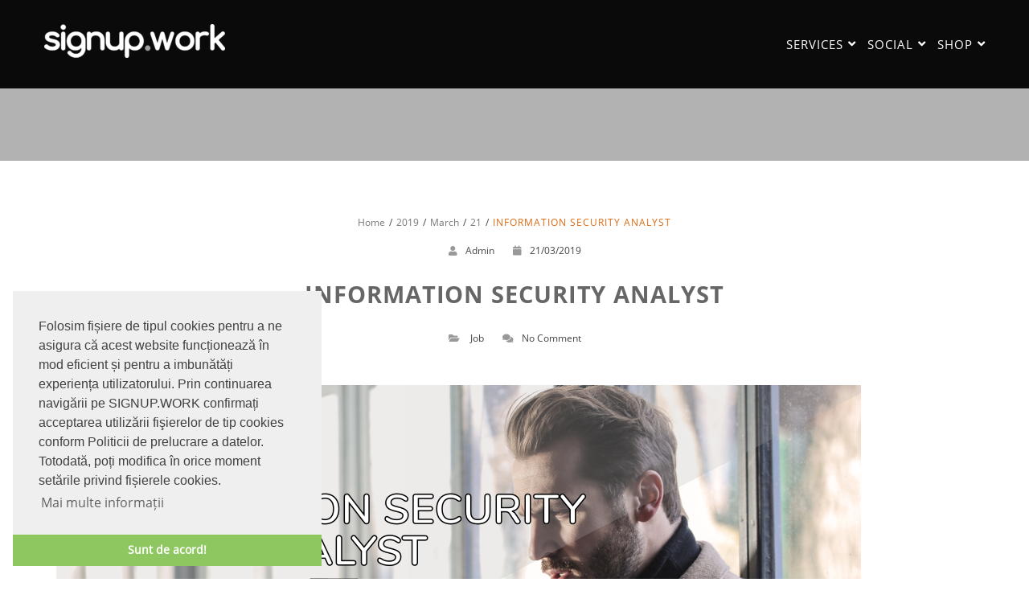

--- FILE ---
content_type: text/html; charset=UTF-8
request_url: https://www.signup.work/2019/03/21/information-security-analyst/
body_size: 18528
content:
<!DOCTYPE html>
<html lang="en-US" >
  <head>
    <meta charset="UTF-8" />
    <meta name="viewport" content="width=device-width, initial-scale=1.0, maximum-scale=1.0, user-scalable=0" />
    <link rel="profile" href="http://gmpg.org/xfn/11" />
    <link rel="pingback" href="https://www.signup.work/xmlrpc.php" />
    <title>INFORMATION SECURITY ANALYST</title>
<meta name='robots' content='max-image-preview:large' />
<!-- Jetpack Site Verification Tags -->
<meta name="google-site-verification" content="Bt43YzgWp_PLeix0yzOHuTFQnSqhZ-_x8Ed25zYwihY" />
<link rel='dns-prefetch' href='//www.signup.work' />
<link rel='dns-prefetch' href='//stats.wp.com' />
<link rel='dns-prefetch' href='//v0.wordpress.com' />
<link rel='dns-prefetch' href='//widgets.wp.com' />
<link rel='dns-prefetch' href='//s0.wp.com' />
<link rel='dns-prefetch' href='//0.gravatar.com' />
<link rel='dns-prefetch' href='//1.gravatar.com' />
<link rel='dns-prefetch' href='//2.gravatar.com' />
<link rel='preconnect' href='//i0.wp.com' />
<link rel='preconnect' href='//c0.wp.com' />
<link rel="alternate" type="application/rss+xml" title="SIGNUP.WORK &raquo; Feed" href="https://www.signup.work/feed/" />
<link rel="alternate" type="application/rss+xml" title="SIGNUP.WORK &raquo; Comments Feed" href="https://www.signup.work/comments/feed/" />
<link rel="alternate" type="application/rss+xml" title="SIGNUP.WORK &raquo; INFORMATION SECURITY ANALYST Comments Feed" href="https://www.signup.work/2019/03/21/information-security-analyst/feed/" />
<link rel="alternate" title="oEmbed (JSON)" type="application/json+oembed" href="https://www.signup.work/wp-json/oembed/1.0/embed?url=https%3A%2F%2Fwww.signup.work%2F2019%2F03%2F21%2Finformation-security-analyst%2F" />
<link rel="alternate" title="oEmbed (XML)" type="text/xml+oembed" href="https://www.signup.work/wp-json/oembed/1.0/embed?url=https%3A%2F%2Fwww.signup.work%2F2019%2F03%2F21%2Finformation-security-analyst%2F&#038;format=xml" />
<style id='wp-img-auto-sizes-contain-inline-css' type='text/css'>
img:is([sizes=auto i],[sizes^="auto," i]){contain-intrinsic-size:3000px 1500px}
/*# sourceURL=wp-img-auto-sizes-contain-inline-css */
</style>
<link rel='stylesheet' id='jetpack_related-posts-css' href='https://c0.wp.com/p/jetpack/15.3.1/modules/related-posts/related-posts.css' type='text/css' media='all' />
<style id='wp-emoji-styles-inline-css' type='text/css'>

	img.wp-smiley, img.emoji {
		display: inline !important;
		border: none !important;
		box-shadow: none !important;
		height: 1em !important;
		width: 1em !important;
		margin: 0 0.07em !important;
		vertical-align: -0.1em !important;
		background: none !important;
		padding: 0 !important;
	}
/*# sourceURL=wp-emoji-styles-inline-css */
</style>
<link rel='stylesheet' id='wp-block-library-css' href='https://c0.wp.com/c/6.9/wp-includes/css/dist/block-library/style.min.css' type='text/css' media='all' />
<style id='wp-block-library-theme-inline-css' type='text/css'>
.wp-block-audio :where(figcaption){color:#555;font-size:13px;text-align:center}.is-dark-theme .wp-block-audio :where(figcaption){color:#ffffffa6}.wp-block-audio{margin:0 0 1em}.wp-block-code{border:1px solid #ccc;border-radius:4px;font-family:Menlo,Consolas,monaco,monospace;padding:.8em 1em}.wp-block-embed :where(figcaption){color:#555;font-size:13px;text-align:center}.is-dark-theme .wp-block-embed :where(figcaption){color:#ffffffa6}.wp-block-embed{margin:0 0 1em}.blocks-gallery-caption{color:#555;font-size:13px;text-align:center}.is-dark-theme .blocks-gallery-caption{color:#ffffffa6}:root :where(.wp-block-image figcaption){color:#555;font-size:13px;text-align:center}.is-dark-theme :root :where(.wp-block-image figcaption){color:#ffffffa6}.wp-block-image{margin:0 0 1em}.wp-block-pullquote{border-bottom:4px solid;border-top:4px solid;color:currentColor;margin-bottom:1.75em}.wp-block-pullquote :where(cite),.wp-block-pullquote :where(footer),.wp-block-pullquote__citation{color:currentColor;font-size:.8125em;font-style:normal;text-transform:uppercase}.wp-block-quote{border-left:.25em solid;margin:0 0 1.75em;padding-left:1em}.wp-block-quote cite,.wp-block-quote footer{color:currentColor;font-size:.8125em;font-style:normal;position:relative}.wp-block-quote:where(.has-text-align-right){border-left:none;border-right:.25em solid;padding-left:0;padding-right:1em}.wp-block-quote:where(.has-text-align-center){border:none;padding-left:0}.wp-block-quote.is-large,.wp-block-quote.is-style-large,.wp-block-quote:where(.is-style-plain){border:none}.wp-block-search .wp-block-search__label{font-weight:700}.wp-block-search__button{border:1px solid #ccc;padding:.375em .625em}:where(.wp-block-group.has-background){padding:1.25em 2.375em}.wp-block-separator.has-css-opacity{opacity:.4}.wp-block-separator{border:none;border-bottom:2px solid;margin-left:auto;margin-right:auto}.wp-block-separator.has-alpha-channel-opacity{opacity:1}.wp-block-separator:not(.is-style-wide):not(.is-style-dots){width:100px}.wp-block-separator.has-background:not(.is-style-dots){border-bottom:none;height:1px}.wp-block-separator.has-background:not(.is-style-wide):not(.is-style-dots){height:2px}.wp-block-table{margin:0 0 1em}.wp-block-table td,.wp-block-table th{word-break:normal}.wp-block-table :where(figcaption){color:#555;font-size:13px;text-align:center}.is-dark-theme .wp-block-table :where(figcaption){color:#ffffffa6}.wp-block-video :where(figcaption){color:#555;font-size:13px;text-align:center}.is-dark-theme .wp-block-video :where(figcaption){color:#ffffffa6}.wp-block-video{margin:0 0 1em}:root :where(.wp-block-template-part.has-background){margin-bottom:0;margin-top:0;padding:1.25em 2.375em}
/*# sourceURL=/wp-includes/css/dist/block-library/theme.min.css */
</style>
<style id='classic-theme-styles-inline-css' type='text/css'>
/*! This file is auto-generated */
.wp-block-button__link{color:#fff;background-color:#32373c;border-radius:9999px;box-shadow:none;text-decoration:none;padding:calc(.667em + 2px) calc(1.333em + 2px);font-size:1.125em}.wp-block-file__button{background:#32373c;color:#fff;text-decoration:none}
/*# sourceURL=/wp-includes/css/classic-themes.min.css */
</style>
<link rel='stylesheet' id='mediaelement-css' href='https://c0.wp.com/c/6.9/wp-includes/js/mediaelement/mediaelementplayer-legacy.min.css' type='text/css' media='all' />
<link rel='stylesheet' id='wp-mediaelement-css' href='https://c0.wp.com/c/6.9/wp-includes/js/mediaelement/wp-mediaelement.min.css' type='text/css' media='all' />
<style id='jetpack-sharing-buttons-style-inline-css' type='text/css'>
.jetpack-sharing-buttons__services-list{display:flex;flex-direction:row;flex-wrap:wrap;gap:0;list-style-type:none;margin:5px;padding:0}.jetpack-sharing-buttons__services-list.has-small-icon-size{font-size:12px}.jetpack-sharing-buttons__services-list.has-normal-icon-size{font-size:16px}.jetpack-sharing-buttons__services-list.has-large-icon-size{font-size:24px}.jetpack-sharing-buttons__services-list.has-huge-icon-size{font-size:36px}@media print{.jetpack-sharing-buttons__services-list{display:none!important}}.editor-styles-wrapper .wp-block-jetpack-sharing-buttons{gap:0;padding-inline-start:0}ul.jetpack-sharing-buttons__services-list.has-background{padding:1.25em 2.375em}
/*# sourceURL=https://www.signup.work/wp-content/plugins/jetpack/_inc/blocks/sharing-buttons/view.css */
</style>
<style id='global-styles-inline-css' type='text/css'>
:root{--wp--preset--aspect-ratio--square: 1;--wp--preset--aspect-ratio--4-3: 4/3;--wp--preset--aspect-ratio--3-4: 3/4;--wp--preset--aspect-ratio--3-2: 3/2;--wp--preset--aspect-ratio--2-3: 2/3;--wp--preset--aspect-ratio--16-9: 16/9;--wp--preset--aspect-ratio--9-16: 9/16;--wp--preset--color--black: #000000;--wp--preset--color--cyan-bluish-gray: #abb8c3;--wp--preset--color--white: #ffffff;--wp--preset--color--pale-pink: #f78da7;--wp--preset--color--vivid-red: #cf2e2e;--wp--preset--color--luminous-vivid-orange: #ff6900;--wp--preset--color--luminous-vivid-amber: #fcb900;--wp--preset--color--light-green-cyan: #7bdcb5;--wp--preset--color--vivid-green-cyan: #00d084;--wp--preset--color--pale-cyan-blue: #8ed1fc;--wp--preset--color--vivid-cyan-blue: #0693e3;--wp--preset--color--vivid-purple: #9b51e0;--wp--preset--gradient--vivid-cyan-blue-to-vivid-purple: linear-gradient(135deg,rgb(6,147,227) 0%,rgb(155,81,224) 100%);--wp--preset--gradient--light-green-cyan-to-vivid-green-cyan: linear-gradient(135deg,rgb(122,220,180) 0%,rgb(0,208,130) 100%);--wp--preset--gradient--luminous-vivid-amber-to-luminous-vivid-orange: linear-gradient(135deg,rgb(252,185,0) 0%,rgb(255,105,0) 100%);--wp--preset--gradient--luminous-vivid-orange-to-vivid-red: linear-gradient(135deg,rgb(255,105,0) 0%,rgb(207,46,46) 100%);--wp--preset--gradient--very-light-gray-to-cyan-bluish-gray: linear-gradient(135deg,rgb(238,238,238) 0%,rgb(169,184,195) 100%);--wp--preset--gradient--cool-to-warm-spectrum: linear-gradient(135deg,rgb(74,234,220) 0%,rgb(151,120,209) 20%,rgb(207,42,186) 40%,rgb(238,44,130) 60%,rgb(251,105,98) 80%,rgb(254,248,76) 100%);--wp--preset--gradient--blush-light-purple: linear-gradient(135deg,rgb(255,206,236) 0%,rgb(152,150,240) 100%);--wp--preset--gradient--blush-bordeaux: linear-gradient(135deg,rgb(254,205,165) 0%,rgb(254,45,45) 50%,rgb(107,0,62) 100%);--wp--preset--gradient--luminous-dusk: linear-gradient(135deg,rgb(255,203,112) 0%,rgb(199,81,192) 50%,rgb(65,88,208) 100%);--wp--preset--gradient--pale-ocean: linear-gradient(135deg,rgb(255,245,203) 0%,rgb(182,227,212) 50%,rgb(51,167,181) 100%);--wp--preset--gradient--electric-grass: linear-gradient(135deg,rgb(202,248,128) 0%,rgb(113,206,126) 100%);--wp--preset--gradient--midnight: linear-gradient(135deg,rgb(2,3,129) 0%,rgb(40,116,252) 100%);--wp--preset--font-size--small: 13px;--wp--preset--font-size--medium: 20px;--wp--preset--font-size--large: 36px;--wp--preset--font-size--x-large: 42px;--wp--preset--spacing--20: 0.44rem;--wp--preset--spacing--30: 0.67rem;--wp--preset--spacing--40: 1rem;--wp--preset--spacing--50: 1.5rem;--wp--preset--spacing--60: 2.25rem;--wp--preset--spacing--70: 3.38rem;--wp--preset--spacing--80: 5.06rem;--wp--preset--shadow--natural: 6px 6px 9px rgba(0, 0, 0, 0.2);--wp--preset--shadow--deep: 12px 12px 50px rgba(0, 0, 0, 0.4);--wp--preset--shadow--sharp: 6px 6px 0px rgba(0, 0, 0, 0.2);--wp--preset--shadow--outlined: 6px 6px 0px -3px rgb(255, 255, 255), 6px 6px rgb(0, 0, 0);--wp--preset--shadow--crisp: 6px 6px 0px rgb(0, 0, 0);}:where(.is-layout-flex){gap: 0.5em;}:where(.is-layout-grid){gap: 0.5em;}body .is-layout-flex{display: flex;}.is-layout-flex{flex-wrap: wrap;align-items: center;}.is-layout-flex > :is(*, div){margin: 0;}body .is-layout-grid{display: grid;}.is-layout-grid > :is(*, div){margin: 0;}:where(.wp-block-columns.is-layout-flex){gap: 2em;}:where(.wp-block-columns.is-layout-grid){gap: 2em;}:where(.wp-block-post-template.is-layout-flex){gap: 1.25em;}:where(.wp-block-post-template.is-layout-grid){gap: 1.25em;}.has-black-color{color: var(--wp--preset--color--black) !important;}.has-cyan-bluish-gray-color{color: var(--wp--preset--color--cyan-bluish-gray) !important;}.has-white-color{color: var(--wp--preset--color--white) !important;}.has-pale-pink-color{color: var(--wp--preset--color--pale-pink) !important;}.has-vivid-red-color{color: var(--wp--preset--color--vivid-red) !important;}.has-luminous-vivid-orange-color{color: var(--wp--preset--color--luminous-vivid-orange) !important;}.has-luminous-vivid-amber-color{color: var(--wp--preset--color--luminous-vivid-amber) !important;}.has-light-green-cyan-color{color: var(--wp--preset--color--light-green-cyan) !important;}.has-vivid-green-cyan-color{color: var(--wp--preset--color--vivid-green-cyan) !important;}.has-pale-cyan-blue-color{color: var(--wp--preset--color--pale-cyan-blue) !important;}.has-vivid-cyan-blue-color{color: var(--wp--preset--color--vivid-cyan-blue) !important;}.has-vivid-purple-color{color: var(--wp--preset--color--vivid-purple) !important;}.has-black-background-color{background-color: var(--wp--preset--color--black) !important;}.has-cyan-bluish-gray-background-color{background-color: var(--wp--preset--color--cyan-bluish-gray) !important;}.has-white-background-color{background-color: var(--wp--preset--color--white) !important;}.has-pale-pink-background-color{background-color: var(--wp--preset--color--pale-pink) !important;}.has-vivid-red-background-color{background-color: var(--wp--preset--color--vivid-red) !important;}.has-luminous-vivid-orange-background-color{background-color: var(--wp--preset--color--luminous-vivid-orange) !important;}.has-luminous-vivid-amber-background-color{background-color: var(--wp--preset--color--luminous-vivid-amber) !important;}.has-light-green-cyan-background-color{background-color: var(--wp--preset--color--light-green-cyan) !important;}.has-vivid-green-cyan-background-color{background-color: var(--wp--preset--color--vivid-green-cyan) !important;}.has-pale-cyan-blue-background-color{background-color: var(--wp--preset--color--pale-cyan-blue) !important;}.has-vivid-cyan-blue-background-color{background-color: var(--wp--preset--color--vivid-cyan-blue) !important;}.has-vivid-purple-background-color{background-color: var(--wp--preset--color--vivid-purple) !important;}.has-black-border-color{border-color: var(--wp--preset--color--black) !important;}.has-cyan-bluish-gray-border-color{border-color: var(--wp--preset--color--cyan-bluish-gray) !important;}.has-white-border-color{border-color: var(--wp--preset--color--white) !important;}.has-pale-pink-border-color{border-color: var(--wp--preset--color--pale-pink) !important;}.has-vivid-red-border-color{border-color: var(--wp--preset--color--vivid-red) !important;}.has-luminous-vivid-orange-border-color{border-color: var(--wp--preset--color--luminous-vivid-orange) !important;}.has-luminous-vivid-amber-border-color{border-color: var(--wp--preset--color--luminous-vivid-amber) !important;}.has-light-green-cyan-border-color{border-color: var(--wp--preset--color--light-green-cyan) !important;}.has-vivid-green-cyan-border-color{border-color: var(--wp--preset--color--vivid-green-cyan) !important;}.has-pale-cyan-blue-border-color{border-color: var(--wp--preset--color--pale-cyan-blue) !important;}.has-vivid-cyan-blue-border-color{border-color: var(--wp--preset--color--vivid-cyan-blue) !important;}.has-vivid-purple-border-color{border-color: var(--wp--preset--color--vivid-purple) !important;}.has-vivid-cyan-blue-to-vivid-purple-gradient-background{background: var(--wp--preset--gradient--vivid-cyan-blue-to-vivid-purple) !important;}.has-light-green-cyan-to-vivid-green-cyan-gradient-background{background: var(--wp--preset--gradient--light-green-cyan-to-vivid-green-cyan) !important;}.has-luminous-vivid-amber-to-luminous-vivid-orange-gradient-background{background: var(--wp--preset--gradient--luminous-vivid-amber-to-luminous-vivid-orange) !important;}.has-luminous-vivid-orange-to-vivid-red-gradient-background{background: var(--wp--preset--gradient--luminous-vivid-orange-to-vivid-red) !important;}.has-very-light-gray-to-cyan-bluish-gray-gradient-background{background: var(--wp--preset--gradient--very-light-gray-to-cyan-bluish-gray) !important;}.has-cool-to-warm-spectrum-gradient-background{background: var(--wp--preset--gradient--cool-to-warm-spectrum) !important;}.has-blush-light-purple-gradient-background{background: var(--wp--preset--gradient--blush-light-purple) !important;}.has-blush-bordeaux-gradient-background{background: var(--wp--preset--gradient--blush-bordeaux) !important;}.has-luminous-dusk-gradient-background{background: var(--wp--preset--gradient--luminous-dusk) !important;}.has-pale-ocean-gradient-background{background: var(--wp--preset--gradient--pale-ocean) !important;}.has-electric-grass-gradient-background{background: var(--wp--preset--gradient--electric-grass) !important;}.has-midnight-gradient-background{background: var(--wp--preset--gradient--midnight) !important;}.has-small-font-size{font-size: var(--wp--preset--font-size--small) !important;}.has-medium-font-size{font-size: var(--wp--preset--font-size--medium) !important;}.has-large-font-size{font-size: var(--wp--preset--font-size--large) !important;}.has-x-large-font-size{font-size: var(--wp--preset--font-size--x-large) !important;}
:where(.wp-block-post-template.is-layout-flex){gap: 1.25em;}:where(.wp-block-post-template.is-layout-grid){gap: 1.25em;}
:where(.wp-block-term-template.is-layout-flex){gap: 1.25em;}:where(.wp-block-term-template.is-layout-grid){gap: 1.25em;}
:where(.wp-block-columns.is-layout-flex){gap: 2em;}:where(.wp-block-columns.is-layout-grid){gap: 2em;}
:root :where(.wp-block-pullquote){font-size: 1.5em;line-height: 1.6;}
/*# sourceURL=global-styles-inline-css */
</style>
<link rel='stylesheet' id='animate-css' href='https://www.signup.work/wp-content/themes/featured/css/animate.css?ver=1.0.0' type='text/css' media='all' />
<link rel='stylesheet' id='featured-font-awesome-css' href='https://www.signup.work/wp-content/themes/featured/font-awesome/css/fontawesome-all.css?ver=1.0.0' type='text/css' media='all' />
<link rel='stylesheet' id='prettyPhoto-css' href='https://www.signup.work/wp-content/themes/featured/inc/lightbox/css/prettyPhoto.css?ver=6.9' type='text/css' media='all' />
<link rel='stylesheet' id='owl-css' href='https://www.signup.work/wp-content/themes/featured/css/owl.carousel.css?ver=1.0.0' type='text/css' media='all' />
<link rel='stylesheet' id='featured-style-css' href='https://www.signup.work/wp-content/themes/featured/style.css?ver=6.9' type='text/css' media='all' />
<link rel='stylesheet' id='jetpack_likes-css' href='https://c0.wp.com/p/jetpack/15.3.1/modules/likes/style.css' type='text/css' media='all' />
<link rel='stylesheet' id='sharedaddy-css' href='https://c0.wp.com/p/jetpack/15.3.1/modules/sharedaddy/sharing.css' type='text/css' media='all' />
<link rel='stylesheet' id='social-logos-css' href='https://c0.wp.com/p/jetpack/15.3.1/_inc/social-logos/social-logos.min.css' type='text/css' media='all' />
<script type="text/javascript" id="jetpack_related-posts-js-extra">
/* <![CDATA[ */
var related_posts_js_options = {"post_heading":"h4"};
//# sourceURL=jetpack_related-posts-js-extra
/* ]]> */
</script>
<script type="text/javascript" src="https://c0.wp.com/p/jetpack/15.3.1/_inc/build/related-posts/related-posts.min.js" id="jetpack_related-posts-js"></script>
<script type="text/javascript" src="https://c0.wp.com/c/6.9/wp-includes/js/jquery/jquery.min.js" id="jquery-core-js"></script>
<script type="text/javascript" src="https://c0.wp.com/c/6.9/wp-includes/js/jquery/jquery-migrate.min.js" id="jquery-migrate-js"></script>
<script type="text/javascript" id="smartbill-woocommerce-js-extra">
/* <![CDATA[ */
var smartbill_billing = {"billing":"","loc_checks":""};
//# sourceURL=smartbill-woocommerce-js-extra
/* ]]> */
</script>
<script type="text/javascript" src="https://www.signup.work/wp-content/plugins/smartbill-facturare-si-gestiune/public/js/smartbill-woocommerce-public.js?ver=1.0.0" id="smartbill-woocommerce-js"></script>
<script type="text/javascript" src="https://www.signup.work/wp-content/themes/featured/inc/lightbox/js/jquery.prettyPhoto.js?ver=6.9" id="prettyPhoto-js"></script>
<link rel="https://api.w.org/" href="https://www.signup.work/wp-json/" /><link rel="alternate" title="JSON" type="application/json" href="https://www.signup.work/wp-json/wp/v2/posts/1335" /><link rel="EditURI" type="application/rsd+xml" title="RSD" href="https://www.signup.work/xmlrpc.php?rsd" />
<meta name="generator" content="WordPress 6.9" />
<link rel="canonical" href="https://www.signup.work/2019/03/21/information-security-analyst/" />
<link rel='shortlink' href='https://wp.me/p9mL0U-lx' />
	<style>img#wpstats{display:none}</style>
		<style type='text/css'>.insta-inner h2{
    color:#fff;
}
.insta-inner p{
     color:#fff; 
}
.insta-inner a.insta-btn{
    background:#16a085; 
    color:#fff; 
}
.loader{
border-top: 2px solid #dd680f;
}
#respond input#submit, .portfolio-fig i,.load-more{
    background:#dd680f;
}
.trail-end span, .breadcrumbs a:hover{
 color:#dd680f   
}
.archive-title h1:after{
border-color:#dd680f      
}
.header-wrapper{
 background-color:#0a0a0a   
}
header.smaller .header-wrapper, 
.home .hdr-transparent.smaller .header-wrapper{
background:rgba(10,10,10,0.7)}
.logo h1 a,.logo p,
.split-menu .logo-cent h1 a,
.split-menu .logo-cent p{
color:    
}
.woocommerce #content input.button:hover, .woocommerce #respond input#submit:hover, .woocommerce a.button:hover, .woocommerce button.button:hover, .woocommerce input.button:hover, .woocommerce-page #content input.button:hover, .woocommerce-page #respond input#submit:hover, .woocommerce-page a.button:hover, .woocommerce-page button.button:hover, .woocommerce-page input.button:hover, .woocommerce #content input.button.alt:hover, .woocommerce #respond input#submit.alt:hover, .woocommerce a.button.alt:hover, .woocommerce button.button.alt:hover, .woocommerce input.button.alt:hover, .woocommerce-page #content input.button.alt:hover, .woocommerce-page #respond input#submit.alt:hover, .woocommerce-page a.button.alt:hover, .woocommerce-page button.button.alt:hover, .woocommerce-page input.button.alt:hover, .woocommerce ul.products li.product a.button:hover, .woocommerce.archive ul.products li.product a.button:hover, .woocommerce-page.archive ul.products li.product a.button:hover {
    background:#106151;
}
.woocommerce ul.products li.product a.button, .woocommerce.archive ul.products li.product a.button, .woocommerce-page.archive ul.products li.product a.button {
   background:#2aaf8d;
}
.woocommerce-product-search input[type="submit"]{
    background:#dd680f;
}
.navigation .menu > li > a,
.menu-item-has-children > a:after{
color:#ffffff   
}
.navigation ul li a:hover,
.navigation .menu .current_page_item a, 
.navigation .menu li a.active{
color:#db6b15    
}
@media screen and (max-width: 1024px){
.navigation ul li a:hover,
.navigation .menu .current_page_item a,
.navigation .menu li a.active{
 background:#db6b15; 
 color:#fff!important;
}
.header a#pull{
 color:   
}
}
.main-header-section{
 background:rgba(10,10,10,0)}
.main-header-section .main-text h1{
 color:   
}
.main-header-section .main-text h2{
color:     
}
.main-head-partition{
 border-bottom-color:      
}
.home .switch-lead .lead-genration-wrapper .leadform-show-form.leadform-lite h1 {
    color: #fff;
}
.home .switch-lead .lead-genration-wrapper .leadform-show-form.leadform-lite ::-webkit-input-placeholder,
.home .switch-lead .lead-genration-wrapper .leadform-show-form.leadform-lite textarea,
.home .switch-lead .lead-genration-wrapper .leadform-show-form.leadform-lite input[type="email"],
.home .switch-lead .lead-genration-wrapper .leadform-show-form.leadform-lite input[type="number"],
.home .switch-lead .lead-genration-wrapper .leadform-show-form.leadform-lite input[type="password"],
.home .switch-lead .lead-genration-wrapper .leadform-show-form.leadform-lite input[type="tel"],
.home .switch-lead .lead-genration-wrapper .leadform-show-form.leadform-lite input[type="url"],
.home .switch-lead .lead-genration-wrapper .leadform-show-form.leadform-lite input[type="text"],
.home .switch-lead .lead-genration-wrapper .leadform-show-form.leadform-lite input[type="number"],
.home .switch-lead .lead-genration-wrapper .leadform-show-form.leadform-lite select {
color:#fff;
}
.home .switch-lead .lead-genration-wrapper .leadform-show-form.leadform-lite {
background-color:rgb(0,0,0);
}
.home .switch-lead .lead-genration-wrapper .leadform-show-form.leadform-lite input[type="submit"] {
    border-color: #f2802d!important;
    background-color: #f2802d!important;
}
.home .switch-lead .lead-genration-wrapper .leadform-show-form.leadform-lite input[type="submit"]:hover {
    border-color: !important;
    background-color: !important; 
}
.home .switch-lead .leadform-show-form.leadform-lite input[type="submit"] {
     background-color:#dd680f!important; 
}

.home .switch-lead .lead-genration-wrapper .popup .close {
   color: #dd680f; 
}
blockquote:before {
 color: #dd680f;
}
.multi-feature-area {
    background-color: ;
}
.multi-feature-area h2.head-text{
    color:}
.multi-feature-area h3.subhead-text{
    color:}

ul.multiple-featured-section li.multi-featured{
background:}

.multi-feature-area h3{
    color:}
ul.multiple-featured-section li.multi-featured p{
    color:}
.ribbon-section{
background: rgba(10,10,10,0.46);
}
.ribbon-section .ribbon-button button:hover{
    background: #dd680f;
    color:#fff;
}
.ribbon-section h2.heading-area{
   color:#ffffff 
}
.ribbon-section .ribbon-button button{
    background: #bcbcbc;
    color:#fff}
.bottom-ribbon-section{
 background:rgba(26, 188, 156, 0.6);
}
.bottom-ribbon-section .ribbon-button button:hover {
    background:#106151;
    color:#fff;
}
.bottom-ribbon-section .ribbon-button button{
    background:#18947B;
    color:#fff;
}
.bottom-ribbon-section h2.heading-area{
    color:#fff;
}
/*** one-button **/
.main-button button{
background:;
color:}
.main-button button:hover{
background:#dd680f;
color:}
.button-one .main-button button{
 background:;
color:; 
webkit-box-shadow: 0px 3px 0px ;
box-shadow: 0px 3px 0px ;  
}
.button-one .main-button button:hover{
 background:#dd680f;
color:; 
-webkit-box-shadow: 0px 3px 0px ;
box-shadow: 0px 3px 0px ;      
}
.button-two .main-button button{
background:;
color:;
}
/*** two-button **/
.button-two .main-button button:hover{
background:#dd680f;
color:;  
box-shadow: 0 14px 26px -12px rgba(221,104,15,0.42), 
0 4px 23px 0 rgba(221,104,15,0.12), 
0 8px 10px -5px rgba(221,104,15,0.2);
-webkit-box-shadow: 0 14px 26px -12px rgba(221,104,15,0.42),
 0 4px 23px 0 rgba(221,104,15,0.12),
  0 8px 10px -5px rgba(221,104,15,0.42);
}
/*** three-button **/
.button-three .main-button button{
     border-color:;
     color:;
     background:;   
}
.button-three .main-button button:hover{
     border-color:;
     color:;
     background:#dd680f;   
}
/*** four-button **/
.button-four .main-button button{
border-color: ;
background-color:;   
color:!important; 
}
.button-four .main-button button:before{
color:; 
}
.button-four .main-button button:hover{
border-color: ;
background-color:#dd680f; 
color:!important;
}
/*** five-button **/
.button-five .main-button button{
border-color: ;
color:; 
background-color:;
}
.button-five .main-button button:hover{
border-color: ;
background-color:#dd680f; 
color:;
}
.featured-section.first a:hover{
background-color:rgba(153,153,153,0.2)    
}
.featured-section.first span.featured-icon i{
color:;   
border-color:}
.featured-section.first h3{
color:    
}
.featured-section.first p{
color:        
}

.featured-section.second a:hover{
background-color:rgba(153,153,153,0.2)       
}
.featured-section.second span.featured-icon i{
color:;  
border-color:}
.featured-section.second h3{
color:   
}
.featured-section.second p{
color:       
}
.featured-section.third a:hover{
background-color:rgba(153,153,153,0.2)    
}
.featured-section.third span.featured-icon i{
color:;   
border-color:}
.featured-section.third h3{
color:    
}
.featured-section.third p{
color:        
}

span.multi-featured-icon i, #move-to-top .fa-angle-up:before {
    color: #dd680f;
}
span.multi-testimonial-image img {
    box-shadow: 0px 0px 0px 1px #dd680f;
}
ul.multiple-featured-section li:hover span.multi-featured-icon i {
    background-color: #dd680f;
    color: #fff;
    border-color: #dd680f;
}
ul.multiple-testimonial-section li.multi-testimonial a.author{
 color: #dd680f!important;
}
.wpcf7 input[type=submit] {
background:#dd680f;
}
input.search-submit {
background:#dd680f;
}
.newsletter-wrapper form.Newsletter-form input[type="submit"] {
    background: #dd680f;
    color: #fff;
}
.blog-container .blog-loop .read-more a, .single-container .single-loop .read-more a {
    border: 1px solid #dd680f;
    color: #dd680f;
}
.blog-container .blog-loop .read-more a:hover, .single-container .single-loop .read-more a:hover, .tagcloud a {
    background-color: #dd680f;
}
.blog-container .breadcrumb h4, .single-container .breadcrumb h4{
border-bottom: 2px solid #dd680f;
}
.contact-wrap .form-group:before {
 background: #dd680f;
}
.contact-wrap .form-group.form-lined:before {
background: #dd680f;
}
a:hover, a:focus{
color: #dd680f;   
}
.contact-wrap .leadform-show-form.leadform-lite input[type="submit"]{
 background: #dd680f;
}
.woocommerce-page nav.woocommerce-pagination ul li span.current,
.woocommerce-page nav.woocommerce-pagination ul li a:hover{
 background: #dd680f!important;   
}
.brand-wrapper {
    background:;
}
.contact-section{
background:}
.contact-section h2{
 color: ;   
}
.contact-section h3.subhead-text{
    color: ;
}
.cnt-detail .cnt-icon i, .cnt-detail .cnt-info a, .cnt-info p{
    color: ;
}
.widgettitle > span:before, .widgettitle > span:after {
    border-color: #dd680f;
}

.widgettitle > span:before, .widgettitle > span:after, .page .breadcrumb h1:after, #move-to-top, .widgettitle, .tagcloud a {
    border-color: #dd680f;
}
.aboutus-section {
    background:  #fff;
}
.aboutus-text h2{
    color: #000;
}
 .aboutus-text p{
    color: #000;
}
.client-testimonial-section {
    background: #fff;
}
.client-testimonial-section h2 {
	    color: #000;
}
.client-testimonial-section h3{
        color: #000;
}
.client-team-section  {
  background:#fff;
}
.client-team-section h2 {
        color: #000;
}
.client-team-section h3 {
        color: #000;
}
.price-section  {
  background:#fff;
}
.price-section h2 {
    color: #000;
}

#woocommerce.woocommerce-section{
background:;  
}
.woocommerce-section h2{
color:    
}
.woocommerce-section h3{
color:        
}

.woocommerce span.onsale, .woocommerce-page span.onsale {   
 background-color:#dd680f}
.woocommerce-page #respond input#submit {
    background:#2aaf8d}
.woocommerce ul.products li.product a.button{   
 background-color:#2aaf8d}
.woocommerce ul.products li.product a.button:hover{   
 background-color:#106151}
 .woocommerce-page a.button{
background-color:#2aaf8d }
.woocommerce div.product form.cart .button {
background-color:#2aaf8d     
}
.woocommerce .cart .button, .woocommerce .cart input.button,.woocommerce #respond input#submit.alt, .woocommerce a.button.alt, .woocommerce button.button.alt, .woocommerce input.button.alt{
background-color:#2aaf8d      
}
#news.multi-slider-area{
  background:  }
.multi-slider-area h2.head-text{
   color:}
.multi-slider-area h3.subhead-text{
    color:}
#newsletter.newsletter-wrapper{
 background:   
}
.newsletter h3{
  color:  
}

.home .newsletter .leadform-show-form.leadform-lite input[type="submit"],
.home .newsletter .leadform-show-form input[type="submit"] {
    background: #2aaf8d; 
    color: ;  
}
.home .newsletter .leadform-show-form.leadform-lite input[type="submit"]:hover,
.home .newsletter .leadform-show-form input[type="submit"]:hover {
    background:#106151 ; 
    color: ;  
}
.footer-wrapper{
    background-color: #f6f6f6;  
}
.footer-copyright{
      background-color: #f8f8f8;  
}
.footer-copyright ul li.copyright{
  color:#333;    
}
.footer-copyright .social-icon a{
  color:#444;    
}
.footer .widgettitle,.footer-copyright ul li, .footer ul li a, .footer p, .footer a,.footer td, .footer tr, .footer caption {
    color: #000;  
}
#header .header-img{
    background-image:url(''); 
}
.page-template-landing-page #header .header-img{
    background:#fff;
        height: auto; 
}
.page-template-landing-page #header .header-img .overlay-demo ,.logged-in.admin-bar .page-template-landing-page #header .header-img .overlay-demo{
    display:none;
}
#portfolio{
 background:   
}
#portfolio h2.head-text{
 color:   
}
#portfolio h3.subhead-text{
 color:   
}
#portfolio .featured-filter li a{
color:   
}
.featured-filter li a.current, .featured-filter li a:hover, .featured-filter li a:focus, .featured-filter li a:visited, .featured-filter li a.active {
border-color:#16a085}

#skill{
background:#fff   
}
section#counter{
background:#fff   
}
section#counter h3.subhead-text{
 color:#000   
}
section#instagram{
 background:   
}
</style><meta name="generator" content="Elementor 3.33.4; features: additional_custom_breakpoints; settings: css_print_method-external, google_font-enabled, font_display-auto">
<style type="text/css">.recentcomments a{display:inline !important;padding:0 !important;margin:0 !important;}</style><meta name="description" content="(COD JOB #J19020) [Full time] [Security] [Sibiu/Timisoara, Romania] An international company with an important position in the IT market is looking for an Information Security Analyst&nbsp;in conducting security incident response, the adversary hunting, threat intelligence and digital forensics. They offer software and services that simplify and digitize business processes in the private and public sector.&hellip;" />
			<style>
				.e-con.e-parent:nth-of-type(n+4):not(.e-lazyloaded):not(.e-no-lazyload),
				.e-con.e-parent:nth-of-type(n+4):not(.e-lazyloaded):not(.e-no-lazyload) * {
					background-image: none !important;
				}
				@media screen and (max-height: 1024px) {
					.e-con.e-parent:nth-of-type(n+3):not(.e-lazyloaded):not(.e-no-lazyload),
					.e-con.e-parent:nth-of-type(n+3):not(.e-lazyloaded):not(.e-no-lazyload) * {
						background-image: none !important;
					}
				}
				@media screen and (max-height: 640px) {
					.e-con.e-parent:nth-of-type(n+2):not(.e-lazyloaded):not(.e-no-lazyload),
					.e-con.e-parent:nth-of-type(n+2):not(.e-lazyloaded):not(.e-no-lazyload) * {
						background-image: none !important;
					}
				}
			</style>
						<meta name="theme-color" content="#02010100">
			
<!-- Jetpack Open Graph Tags -->
<meta property="og:type" content="article" />
<meta property="og:title" content="INFORMATION SECURITY ANALYST" />
<meta property="og:url" content="https://www.signup.work/2019/03/21/information-security-analyst/" />
<meta property="og:description" content="(COD JOB #J19020) [Full time] [Security] [Sibiu/Timisoara, Romania] An international company with an important position in the IT market is looking for an Information Security Analyst&nbsp;in condu…" />
<meta property="article:published_time" content="2019-03-21T12:25:23+00:00" />
<meta property="article:modified_time" content="2019-04-25T14:12:16+00:00" />
<meta property="og:site_name" content="SIGNUP.WORK" />
<meta property="og:image" content="https://i0.wp.com/www.signup.work/wp-content/uploads/2019/03/path4b945.png?fit=1001%2C522&#038;ssl=1" />
<meta property="og:image:width" content="1001" />
<meta property="og:image:height" content="522" />
<meta property="og:image:alt" content="" />
<meta property="og:locale" content="en_US" />
<meta name="twitter:text:title" content="INFORMATION SECURITY ANALYST" />
<meta name="twitter:image" content="https://i0.wp.com/www.signup.work/wp-content/uploads/2019/03/path4b945.png?fit=1001%2C522&#038;ssl=1&#038;w=640" />
<meta name="twitter:card" content="summary_large_image" />

<!-- End Jetpack Open Graph Tags -->
<link rel="icon" href="https://i0.wp.com/www.signup.work/wp-content/uploads/2023/03/signupdotwork-favicon.png?fit=32%2C32&#038;ssl=1" sizes="32x32" />
<link rel="icon" href="https://i0.wp.com/www.signup.work/wp-content/uploads/2023/03/signupdotwork-favicon.png?fit=192%2C192&#038;ssl=1" sizes="192x192" />
<link rel="apple-touch-icon" href="https://i0.wp.com/www.signup.work/wp-content/uploads/2023/03/signupdotwork-favicon.png?fit=180%2C180&#038;ssl=1" />
<meta name="msapplication-TileImage" content="https://i0.wp.com/www.signup.work/wp-content/uploads/2023/03/signupdotwork-favicon.png?fit=270%2C270&#038;ssl=1" />
  
  </head>
<body id="page-top" class="wp-singular post-template-default single single-post postid-1335 single-format-standard wp-custom-logo wp-embed-responsive wp-theme-featured elementor-default elementor-kit-2656" >
  <div class="overlayloader">
<div class="loader">&nbsp;</div>
</div>
<!-- Start Of Header Wrapper -->
<!-- script to split menu -->
   
<!-- script to split menu -->  
<header id="header" class="    hdr-transparent ">
<div class="header-img">
<div class="overlay-demo"></div>
</div>
<div class="header-wrapper " >
  <!-- Start Of Top Container -->
<div class="container"> 
    <div class="header">
          <!-- Start Of Logo -->
          <div class="logo">
            <div class="logo-img">
            <a href="https://www.signup.work/" class="custom-logo-link" rel="home"><img width="225" height="42" src="https://i0.wp.com/www.signup.work/wp-content/uploads/2023/03/cropped-signupdotwork-logo-white.png?fit=225%2C42&amp;ssl=1" class="custom-logo" alt="SIGNUP.WORK" decoding="async" data-attachment-id="2772" data-permalink="https://www.signup.work/cropped-signupdotwork-logo-white-png/" data-orig-file="https://i0.wp.com/www.signup.work/wp-content/uploads/2023/03/cropped-signupdotwork-logo-white.png?fit=225%2C42&amp;ssl=1" data-orig-size="225,42" data-comments-opened="1" data-image-meta="{&quot;aperture&quot;:&quot;0&quot;,&quot;credit&quot;:&quot;&quot;,&quot;camera&quot;:&quot;&quot;,&quot;caption&quot;:&quot;&quot;,&quot;created_timestamp&quot;:&quot;0&quot;,&quot;copyright&quot;:&quot;&quot;,&quot;focal_length&quot;:&quot;0&quot;,&quot;iso&quot;:&quot;0&quot;,&quot;shutter_speed&quot;:&quot;0&quot;,&quot;title&quot;:&quot;&quot;,&quot;orientation&quot;:&quot;0&quot;}" data-image-title="cropped-signupdotwork-logo-white.png" data-image-description="&lt;p&gt;https://www.signup.work/wp-content/uploads/2023/03/cropped-signupdotwork-logo-white.png&lt;/p&gt;
" data-image-caption="" data-medium-file="https://i0.wp.com/www.signup.work/wp-content/uploads/2023/03/cropped-signupdotwork-logo-white.png?fit=225%2C42&amp;ssl=1" data-large-file="https://i0.wp.com/www.signup.work/wp-content/uploads/2023/03/cropped-signupdotwork-logo-white.png?fit=225%2C42&amp;ssl=1" /></a>            
            </div>
         </div>
            <!-- End Of Logo --> 
    <div id="main-menu-wrapper">
        <a href="#" id="pull" class="toggle-mobile-menu"></a>
                  <nav class="navigation clearfix mobile-menu-wrapper">
                     <ul id="menu" class="menu"><li id="menu-item-1437" class="menu-item menu-item-type-custom menu-item-object-custom menu-item-has-children menu-item-1437"><a>SERVICES</a>
<ul class="sub-menu">
	<li id="menu-item-1439" class="menu-item menu-item-type-post_type menu-item-object-page menu-item-1439"><a href="https://www.signup.work/jobs/">JOBS OPPORTUNITIES</a></li>
	<li id="menu-item-3052" class="menu-item menu-item-type-custom menu-item-object-custom menu-item-3052"><a href="https://www.signup.work/employer-branding/">EMPLOYER BRANDING</a></li>
</ul>
</li>
<li id="menu-item-3059" class="menu-item menu-item-type-custom menu-item-object-custom menu-item-has-children menu-item-3059"><a>SOCIAL</a>
<ul class="sub-menu">
	<li id="menu-item-3060" class="menu-item menu-item-type-custom menu-item-object-custom menu-item-3060"><a href="https://www.facebook.com/signup.work">FACEBOOK</a></li>
	<li id="menu-item-3061" class="menu-item menu-item-type-custom menu-item-object-custom menu-item-3061"><a href="https://www.instagram.com/signupdotwork/">INSTAGRAM</a></li>
	<li id="menu-item-3062" class="menu-item menu-item-type-custom menu-item-object-custom menu-item-3062"><a href="https://www.linkedin.com/company/11378272/">LINKEDIN</a></li>
	<li id="menu-item-1438" class="menu-item menu-item-type-post_type menu-item-object-page menu-item-1438"><a href="https://www.signup.work/blog/">BLOG</a></li>
	<li id="menu-item-2053" class="menu-item menu-item-type-custom menu-item-object-custom menu-item-2053"><a href="https://www.signup.work/podcast">PODCAST</a></li>
</ul>
</li>
<li id="menu-item-2943" class="menu-item menu-item-type-post_type menu-item-object-page menu-item-has-children menu-item-2943"><a href="https://www.signup.work/shop/">SHOP</a>
<ul class="sub-menu">
	<li id="menu-item-2996" class="menu-item menu-item-type-post_type menu-item-object-page menu-item-2996"><a href="https://www.signup.work/shop/">Shop</a></li>
	<li id="menu-item-2968" class="menu-item menu-item-type-post_type menu-item-object-page menu-item-2968"><a href="https://www.signup.work/cart/">Coș de cumpărături</a></li>
	<li id="menu-item-2991" class="menu-item menu-item-type-post_type menu-item-object-page menu-item-has-children menu-item-2991"><a href="https://www.signup.work/my-account/">Contul meu</a>
	<ul class="sub-menu">
		<li id="menu-item-3056" class="menu-item menu-item-type-custom menu-item-object-custom menu-item-3056"><a href="https://www.signup.work/my-account/edit-account/">Account details</a></li>
	</ul>
</li>
	<li id="menu-item-3057" class="menu-item menu-item-type-custom menu-item-object-custom menu-item-3057"><a href="https://www.signup.work/my-account/customer-logout/?_wpnonce=1e399dd7d5">Log out</a></li>
</ul>
</li>
</ul>            
                </nav>
                <div class="clearfix"></div>
          </div>    
    </div>
  </div>  
</div>
</div>

</header>
<div class="clearfix"></div><div id="page" class="container no-sidebar">
	<div class="content-wrapper single-container">
		<div class="content">
		<div class="breadcrumb">
			<nav role="navigation" aria-label="Breadcrumbs" class="breadcrumb-trail breadcrumbs" itemprop="breadcrumb"><h2 class="trail-browse">Browse:</h2><ul class="trail-items" itemscope itemtype="http://schema.org/BreadcrumbList"><meta name="numberOfItems" content="5" /><meta name="itemListOrder" content="Ascending" /><li itemprop="itemListElement" itemscope itemtype="http://schema.org/ListItem" class="trail-item trail-begin"><a href="https://www.signup.work" rel="home"><span itemprop="name">Home</span></a><meta itemprop="position" content="1" /></li><li itemprop="itemListElement" itemscope itemtype="http://schema.org/ListItem" class="trail-item"><a href="https://www.signup.work/2019/"><span itemprop="name">2019</span></a><meta itemprop="position" content="2" /></li><li itemprop="itemListElement" itemscope itemtype="http://schema.org/ListItem" class="trail-item"><a href="https://www.signup.work/2019/03/"><span itemprop="name">March</span></a><meta itemprop="position" content="3" /></li><li itemprop="itemListElement" itemscope itemtype="http://schema.org/ListItem" class="trail-item"><a href="https://www.signup.work/2019/03/21/"><span itemprop="name">21</span></a><meta itemprop="position" content="4" /></li><li itemprop="itemListElement" itemscope itemtype="http://schema.org/ListItem" class="trail-item trail-end"><span itemprop="name">INFORMATION SECURITY ANALYST</span><meta itemprop="position" content="5" /></li></ul></nav>		</div>
				 <article id="post-1335" class="post post-1335 type-post status-publish format-standard has-post-thumbnail hentry category-job tag-information-security-analyst tag-information-security-analyst-sibiu tag-information-security-analyst-timisoara">
	<div class="single-loop">
		<div class="post-details">
			<ul>
				<li class="author"><i class="fas fa-user"></i><a href="https://www.signup.work/author/signup_p7ucpb/" title="Posts by Admin" rel="author">Admin</a></li>
				<li class="post-date"><a href=""><i class="fas fa-calendar"></i>21/03/2019</a></li>
			</ul>
		</div>
		<div class="post-title">
			<h1>INFORMATION SECURITY ANALYST</h1>
		</div>
		<div class="post-meta">
			<ul>
				<li class="category"><a href=""><i class="fas fa-folder-open"></i> <a href="https://www.signup.work/category/job/" rel="category tag">Job</a></a></li>
				<li class="comments"><a href=""><i class="fas fa-comments"></i><a href="https://www.signup.work/2019/03/21/information-security-analyst/#respond">No Comment</a></a></li>
			</ul>
		</div>
		<div class="post-content">
			
<figure class="wp-block-image"><img data-recalc-dims="1" fetchpriority="high" decoding="async" width="1001" height="522" data-attachment-id="1336" data-permalink="https://www.signup.work/2019/03/21/information-security-analyst/path4b945/" data-orig-file="https://i0.wp.com/www.signup.work/wp-content/uploads/2019/03/path4b945.png?fit=1001%2C522&amp;ssl=1" data-orig-size="1001,522" data-comments-opened="1" data-image-meta="{&quot;aperture&quot;:&quot;0&quot;,&quot;credit&quot;:&quot;&quot;,&quot;camera&quot;:&quot;&quot;,&quot;caption&quot;:&quot;&quot;,&quot;created_timestamp&quot;:&quot;0&quot;,&quot;copyright&quot;:&quot;&quot;,&quot;focal_length&quot;:&quot;0&quot;,&quot;iso&quot;:&quot;0&quot;,&quot;shutter_speed&quot;:&quot;0&quot;,&quot;title&quot;:&quot;&quot;,&quot;orientation&quot;:&quot;0&quot;}" data-image-title="path4b945" data-image-description="" data-image-caption="" data-medium-file="https://i0.wp.com/www.signup.work/wp-content/uploads/2019/03/path4b945.png?fit=300%2C156&amp;ssl=1" data-large-file="https://i0.wp.com/www.signup.work/wp-content/uploads/2019/03/path4b945.png?fit=1001%2C522&amp;ssl=1" src="https://i0.wp.com/www.signup.work/wp-content/uploads/2019/03/path4b945.png?resize=1001%2C522&#038;ssl=1" alt="" class="wp-image-1336" srcset="https://i0.wp.com/www.signup.work/wp-content/uploads/2019/03/path4b945.png?w=1001&amp;ssl=1 1001w, https://i0.wp.com/www.signup.work/wp-content/uploads/2019/03/path4b945.png?resize=300%2C156&amp;ssl=1 300w, https://i0.wp.com/www.signup.work/wp-content/uploads/2019/03/path4b945.png?resize=768%2C400&amp;ssl=1 768w" sizes="(max-width: 1001px) 100vw, 1001px" /></figure>



<p>(COD JOB #J19020) <br>[Full time] [Security] [Sibiu/Timisoara, Romania]  </p>



<p>An international company with an important position in the IT market is looking for an <strong>Information Security Analyst&nbsp;</strong>in conducting security incident response, the adversary hunting, threat intelligence and digital forensics. They offer software and services that simplify and digitize business processes in the private and public sector. Apply directly by completing the form below or send your CV to office@signup.work.</p>



<p><strong>Tasks:</strong></p>



<ul class="wp-block-list"><li>would like to work primarily with information security technologies and processes</li><li>conduct monitoring, operations and control tasks in regards to Security Operations Center (SOC) activities</li><li>contributes to security incident management in regards to Security Incident Response Team (SIRT) activities</li><li>performs vulnerability testing, risk analyses and security assessments</li><li>investigate intrusion incidents, conduct forensic investigations and mount incident responses; Anticipate security alerts, incidents and disasters</li><li>finds and documents new ways to solve existing production security issues</li><li>develop automation processes to handle SOC and SIRT activities</li><li>assist in activities related to information security management and ISMS operations and improvement processes. Assist with follow up of corrective measures</li><li>deliver technical reports and formal papers on SOC, SIRT and forensics activities</li><li>contributes to security best practices, ISO compliance and new security standards</li><li>assists in security training and awareness activities</li><li>contributes to security programs for the organization</li><li>attends conferences and training as required to maintain proficiency</li><li>actively contribute to further developing of the Security Department in cooperation with the Team Manager and Department Manager.</li></ul>



<p><strong>Requirements:</strong></p>



<ul class="wp-block-list"><li>Master’s or Bachelor&#8217;s degree in related fields (Engineering, Computer Science, Mathematics), preferably in Information Security with an overall minimum of 5 years of relevant experience</li><li>in-depth knowledge of processes, research and performance analysis capabilities</li><li>negotiation capabilities and problem-solving mindset</li><li>understanding the IT Service industry as well as the relevant marketplace</li><li>effectively cope with change; comfortably adjust to alterations in work activities; able to decide and act with limited information; effectively handle risk and uncertainty in ambiguous situations</li><li>demonstrated resilience, diplomacy, influence, relationship building, and problem-solving skills in a variety of situations</li><li>highly effective written and oral communication skills, excellent interpersonal skills and experience dealing effectively with a wide range of people</li><li>fluency in Business English is required</li><li>customer oriented behaviour</li><li>fast learner &#8211; research capabilities for obtaining the required information.</li></ul>



<p><strong>Relevant experience in:</strong></p>



<ul class="wp-block-list"><li>operating systems and computer networks administration</li><li>knowledge of technical infrastructure, networks, databases and systems in relation to information security and risk management</li><li>experience in web application security</li><li>experience in security engineering, computer and network security, authentication, security protocols and applied cryptography</li><li>experience in monitoring networks using a variety of tools to identify potential intrusions</li><li>skills in security forensics activities, malware reverse engineering and cryptanalysis</li><li>skills in scripting and programming languages.</li></ul>



<p><strong>In-depth technical knowledge within information security areas:</strong></p>



<ul class="wp-block-list"><li>intrusion detection and monitoring</li><li>security automation</li><li>security Incident Response</li><li>vulnerability assessments, web and infrastructure pentesting</li><li>experience in implementing security solutions, vulnerability testing, risk analyses and security assessments is an advantage.</li></ul>



<p><strong>Offer:</strong></p>



<ul class="wp-block-list"><li>an exciting position in an international working environment</li><li>a dynamic and highly skilled international team</li><li>good opportunities for career development</li><li>competitive terms and conditions.</li></ul>



<p>The last date for submitting is <strong>MAY 31, 2019.</strong>  </p>



<div class="wp-block-image"><figure class="aligncenter is-resized"><a href="https://hire.withgoogle.com/public/jobs/signupwork/view/P_AAAAABkAABjP_5qEh1wjMv?trackingTag=signupWork"><img data-recalc-dims="1" decoding="async" src="https://i0.wp.com/www.signup.work/wp-content/uploads/2018/01/aplica.png?resize=216%2C50&#038;ssl=1" alt="This image has an empty alt attribute; its file name is aplica.png" width="216" height="50"/></a></figure></div>
<div class="sharedaddy sd-sharing-enabled"><div class="robots-nocontent sd-block sd-social sd-social-icon sd-sharing"><h3 class="sd-title">Share this:</h3><div class="sd-content"><ul><li class="share-facebook"><a rel="nofollow noopener noreferrer"
				data-shared="sharing-facebook-1335"
				class="share-facebook sd-button share-icon no-text"
				href="https://www.signup.work/2019/03/21/information-security-analyst/?share=facebook"
				target="_blank"
				aria-labelledby="sharing-facebook-1335"
				>
				<span id="sharing-facebook-1335" hidden>Click to share on Facebook (Opens in new window)</span>
				<span>Facebook</span>
			</a></li><li class="share-print"><a rel="nofollow noopener noreferrer"
				data-shared="sharing-print-1335"
				class="share-print sd-button share-icon no-text"
				href="https://www.signup.work/2019/03/21/information-security-analyst/#print?share=print"
				target="_blank"
				aria-labelledby="sharing-print-1335"
				>
				<span id="sharing-print-1335" hidden>Click to print (Opens in new window)</span>
				<span>Print</span>
			</a></li><li class="share-linkedin"><a rel="nofollow noopener noreferrer"
				data-shared="sharing-linkedin-1335"
				class="share-linkedin sd-button share-icon no-text"
				href="https://www.signup.work/2019/03/21/information-security-analyst/?share=linkedin"
				target="_blank"
				aria-labelledby="sharing-linkedin-1335"
				>
				<span id="sharing-linkedin-1335" hidden>Click to share on LinkedIn (Opens in new window)</span>
				<span>LinkedIn</span>
			</a></li><li class="share-jetpack-whatsapp"><a rel="nofollow noopener noreferrer"
				data-shared="sharing-whatsapp-1335"
				class="share-jetpack-whatsapp sd-button share-icon no-text"
				href="https://www.signup.work/2019/03/21/information-security-analyst/?share=jetpack-whatsapp"
				target="_blank"
				aria-labelledby="sharing-whatsapp-1335"
				>
				<span id="sharing-whatsapp-1335" hidden>Click to share on WhatsApp (Opens in new window)</span>
				<span>WhatsApp</span>
			</a></li><li class="share-end"></li></ul></div></div></div><div class='sharedaddy sd-block sd-like jetpack-likes-widget-wrapper jetpack-likes-widget-unloaded' id='like-post-wrapper-138410964-1335-696d565c111f7' data-src='https://widgets.wp.com/likes/?ver=15.3.1#blog_id=138410964&amp;post_id=1335&amp;origin=www.signup.work&amp;obj_id=138410964-1335-696d565c111f7' data-name='like-post-frame-138410964-1335-696d565c111f7' data-title='Like or Reblog'><h3 class="sd-title">Like this:</h3><div class='likes-widget-placeholder post-likes-widget-placeholder' style='height: 55px;'><span class='button'><span>Like</span></span> <span class="loading">Loading...</span></div><span class='sd-text-color'></span><a class='sd-link-color'></a></div>
<div id='jp-relatedposts' class='jp-relatedposts' >
	<h3 class="jp-relatedposts-headline"><em>Related</em></h3>
</div>		</div>
		   <div class="clear"></div>
                        <nav id="nav-single"> <span class="nav-previous">
                                &laquo; <a href="https://www.signup.work/2019/03/21/security-solutions-engineer/" rel="prev">SECURITY SOLUTIONS ENGINEER</a>                            </span> <span class="nav-next">
                                <a href="https://www.signup.work/2019/03/21/system-manager-for-mariadb-mysql-nosql/" rel="next">System Manager for MariaDB/MySQL/NoSQL</a> &raquo;                            </span> </nav>
                        <div class="clear"></div>
	<div class="multipage-links">
						<div class="tagcloud"><a href="https://www.signup.work/tag/information-security-analyst/" rel="tag">INFORMATION SECURITY ANALYST</a> <a href="https://www.signup.work/tag/information-security-analyst-sibiu/" rel="tag">INFORMATION SECURITY ANALYST Sibiu</a> <a href="https://www.signup.work/tag/information-security-analyst-timisoara/" rel="tag">INFORMATION SECURITY ANALYST Timisoara</a></div>

	</div>		<div class="post-social-icons">
			<ul>
			    <span style="font-style:italic;font-size:12px;">Share</span>
				<li><a target="_blank" href="https://twitter.com/home?status=INFORMATION SECURITY ANALYST-https://www.signup.work/2019/03/21/information-security-analyst/"><i class="fab fa-twitter"></i></a></li>
				<li><a target="_blank" href="https://www.facebook.com/sharer/sharer.php?u=https://www.signup.work/2019/03/21/information-security-analyst/"><i class="fab fa-facebook-f"></i></a></li>
				<li><a target="_blank" href="https://plus.google.com/share?url=https://www.signup.work/2019/03/21/information-security-analyst/"><i class="fa fa-google-plus"></i></a></li>
				<li><a target="_blank" href="https://www.linkedin.com/shareArticle?mini=true&url=https://www.signup.work/2019/03/21/information-security-analyst/&title=INFORMATION SECURITY ANALYST&source=LinkedIn"><i class="fab fa-linkedin-in"></i></a></li>
			</ul>
		</div>
	</div>
</article>

<!-- You can start editing here. -->
<div class="comment-section" id="commentsbox">
<div class="post-comment-top-border">
</div>
               <!-- If comments are open, but there are no comments. -->
               <div id='comments_pagination'></div>	<div id="respond" class="comment-respond">
		<h3 id="reply-title" class="comment-reply-title">Leave a Reply <small><a rel="nofollow" id="cancel-comment-reply-link" href="/2019/03/21/information-security-analyst/#respond" style="display:none;">Cancel Reply</a></small></h3><form action="https://www.signup.work/wp-comments-post.php" method="post" id="commentform" class="comment-form"><p class="comment-form-comment"><textarea id="comment" name="comment" cols="45" rows="8" aria-required="true"></textarea></p><p class="comment-form-author"><label for="author">Name <span class="required">*</span></label> <input id="author" name="author" type="text" value="" size="30" maxlength="245" autocomplete="name" required /></p>
<p class="comment-form-email"><label for="email">Email <span class="required">*</span></label> <input id="email" name="email" type="email" value="" size="30" maxlength="100" autocomplete="email" required /></p>
<p class="comment-form-url"><label for="url">Website</label> <input id="url" name="url" type="url" value="" size="30" maxlength="200" autocomplete="url" /></p>
<p class="comment-subscription-form"><input type="checkbox" name="subscribe_comments" id="subscribe_comments" value="subscribe" style="width: auto; -moz-appearance: checkbox; -webkit-appearance: checkbox;" /> <label class="subscribe-label" id="subscribe-label" for="subscribe_comments">Notify me of follow-up comments by email.</label></p><p class="comment-subscription-form"><input type="checkbox" name="subscribe_blog" id="subscribe_blog" value="subscribe" style="width: auto; -moz-appearance: checkbox; -webkit-appearance: checkbox;" /> <label class="subscribe-label" id="subscribe-blog-label" for="subscribe_blog">Notify me of new posts by email.</label></p><p class="form-submit"><input name="submit" type="submit" id="submit" class="submit" value="Post Comment" /> <input type='hidden' name='comment_post_ID' value='1335' id='comment_post_ID' />
<input type='hidden' name='comment_parent' id='comment_parent' value='0' />
</p><p style="display: none;"><input type="hidden" id="akismet_comment_nonce" name="akismet_comment_nonce" value="82398d4c1e" /></p><p style="display: none !important;" class="akismet-fields-container" data-prefix="ak_"><label>&#916;<textarea name="ak_hp_textarea" cols="45" rows="8" maxlength="100"></textarea></label><input type="hidden" id="ak_js_1" name="ak_js" value="142"/><script>document.getElementById( "ak_js_1" ).setAttribute( "value", ( new Date() ).getTime() );</script></p></form>	</div><!-- #respond -->
	<p class="akismet_comment_form_privacy_notice">This site uses Akismet to reduce spam. <a href="https://akismet.com/privacy/" target="_blank" rel="nofollow noopener">Learn how your comment data is processed.</a></p></div>		</div>
		</div>
</div>
<input type="hidden" id="back-to-top" value="0"/>
   
<div class="footer-wrapper">
  <!-- Footer wrapper start -->
<div class="container">
  <div class="footer">
    <div class="footer-widget-column footer-widget-4column-active wow fadeInUp" data-wow-duration="1s">

          <div class="widget">
            <h4 class="widgettitle" >Contact</h4><div itemscope itemtype="http://schema.org/LocalBusiness"><div class="confit-address" itemscope itemtype="http://schema.org/PostalAddress" itemprop="address"><a href="https://maps.google.com/maps?z=16&#038;q=signupdotwork%2Bsrl%2Bro38447082%2Bcentrul%2Bde%2Bafaceri%2Bbursa%2Bmoldovei%2Belena%2Bdoamna%2B20-22%2C%2Bparter%2Bia%C8%99i%2B-%2Bromania" target="_blank" rel="noopener noreferrer">SIGNUPDOTWORK SRL<br/>RO38447082<br/>Centrul de afaceri Bursa Moldovei<br/>Elena Doamna 20-22, Parter <br/>Iași - Romania</a></div><div class="confit-phone"><span itemprop="telephone">+4 0786 793 317</span></div><div class="confit-email"><a href="mailto:office@signup.work">office@signup.work</a></div></div>          </div>
          <div class="widget">
            <h4 class="widgettitle" >PARTENERI</h4><div class="textwidget custom-html-widget"><ul><a href="https://www.facebook.com/EurojobDenmark">Eurojob Denmark Aps</a></ul>
<ul><a href="https://www.instagram.com/frateria/">Frateria</a></ul>
<ul><a href="https://www.facebook.com/musegastrobar">MUSE</a></ul>
<ul><a href="https://www.expertmind.ro/">Expert Mind</a></ul>
<ul><a href="http://www.bursamoldovei.ro">Bursa Moldovei</a></ul>
<ul><a href="http://www.marianachelariu.ro/">Mariana Chelariu</a></ul>
<ul><a href="http://corporatebusinessevents.ro/">CBE by Carmen Ungureanu</a></ul>
<ul><a href="https://www.rbls.ro/">Romanian Business Leaders</a></ul></div>          </div>
          <div class="widget">
            <div class="textwidget custom-html-widget"></div><div class="textwidget custom-html-widget"><link rel="stylesheet" type="text/css" href="//cdnjs.cloudflare.com/ajax/libs/cookieconsent2/3.0.3/cookieconsent.min.css" />
<script src="//cdnjs.cloudflare.com/ajax/libs/cookieconsent2/3.0.3/cookieconsent.min.js"></script>
<script>
window.addEventListener("load", function(){
window.cookieconsent.initialise({
  "palette": {
    "popup": {
      "background": "#efefef",
      "text": "#404040"
    },
    "button": {
      "background": "#8ec760",
      "text": "#ffffff"
    }
  },
  "theme": "edgeless",
  "position": "bottom-left",
  "content": {
    "message": "Folosim fișiere de tipul cookies pentru a ne asigura că acest website funcționează în mod eficient și pentru a imbunătăți experiența utilizatorului. Prin continuarea navigării pe SIGNUP.WORK confirmați acceptarea utilizării fişierelor de tip cookies conform Politicii de prelucrare a datelor. Totodată, poți modifica în orice moment setările privind fișierele cookies.",
    "dismiss": "Sunt de acord!",
    "link": "Mai multe informații",
    "href": "https://www.signup.work/privacy-policy/"
  }
})});
</script></div>          </div>
                    <div class="widget">
            <script src="https://mny.ro/npId.js?p=134192" type="text/javascript" data-version="orizontal" data-contrast-color="#f8f8f8" ></script><a href="https://anpc.ro/ce-este-sal/">
  <img decoding="async" src="https://www.signup.work/wp-content/uploads/2023/12/ANPC.png" width="250px" height="50px" alt="Image description">
</a>
<a href="https://ec.europa.eu/consumers/odr">
  <img decoding="async" src="https://www.signup.work/wp-content/uploads/2023/12/anpc-sol.png" width="250px" height="50px" alt="Image description">
</a>          </div>
              </div>
  </div>
</div>
</div></div>
	<div class="footer-copyright">
		<div class="container">
			<ul>
				<li class="copyright">
					© 2017-2024. Toate drepturile rezervate SIGNUPDOTWORK SRL

<a href="https://www.signup.work/privacy-policy/">Termeni si conditii | Politica de confidentialitate | Politica de livrare si anulare comanda | Politica GDPR</a>				</li>
				<li class="social-icon">
										<ul>
    </ul>
									</li>
			</ul>
		</div>
	</div>
<script type="speculationrules">
{"prefetch":[{"source":"document","where":{"and":[{"href_matches":"/*"},{"not":{"href_matches":["/wp-*.php","/wp-admin/*","/wp-content/uploads/*","/wp-content/*","/wp-content/plugins/*","/wp-content/themes/featured/*","/*\\?(.+)"]}},{"not":{"selector_matches":"a[rel~=\"nofollow\"]"}},{"not":{"selector_matches":".no-prefetch, .no-prefetch a"}}]},"eagerness":"conservative"}]}
</script>
			<script>
				const lazyloadRunObserver = () => {
					const lazyloadBackgrounds = document.querySelectorAll( `.e-con.e-parent:not(.e-lazyloaded)` );
					const lazyloadBackgroundObserver = new IntersectionObserver( ( entries ) => {
						entries.forEach( ( entry ) => {
							if ( entry.isIntersecting ) {
								let lazyloadBackground = entry.target;
								if( lazyloadBackground ) {
									lazyloadBackground.classList.add( 'e-lazyloaded' );
								}
								lazyloadBackgroundObserver.unobserve( entry.target );
							}
						});
					}, { rootMargin: '200px 0px 200px 0px' } );
					lazyloadBackgrounds.forEach( ( lazyloadBackground ) => {
						lazyloadBackgroundObserver.observe( lazyloadBackground );
					} );
				};
				const events = [
					'DOMContentLoaded',
					'elementor/lazyload/observe',
				];
				events.forEach( ( event ) => {
					document.addEventListener( event, lazyloadRunObserver );
				} );
			</script>
					<div id="jp-carousel-loading-overlay">
			<div id="jp-carousel-loading-wrapper">
				<span id="jp-carousel-library-loading">&nbsp;</span>
			</div>
		</div>
		<div class="jp-carousel-overlay" style="display: none;">

		<div class="jp-carousel-container">
			<!-- The Carousel Swiper -->
			<div
				class="jp-carousel-wrap swiper jp-carousel-swiper-container jp-carousel-transitions"
				itemscope
				itemtype="https://schema.org/ImageGallery">
				<div class="jp-carousel swiper-wrapper"></div>
				<div class="jp-swiper-button-prev swiper-button-prev">
					<svg width="25" height="24" viewBox="0 0 25 24" fill="none" xmlns="http://www.w3.org/2000/svg">
						<mask id="maskPrev" mask-type="alpha" maskUnits="userSpaceOnUse" x="8" y="6" width="9" height="12">
							<path d="M16.2072 16.59L11.6496 12L16.2072 7.41L14.8041 6L8.8335 12L14.8041 18L16.2072 16.59Z" fill="white"/>
						</mask>
						<g mask="url(#maskPrev)">
							<rect x="0.579102" width="23.8823" height="24" fill="#FFFFFF"/>
						</g>
					</svg>
				</div>
				<div class="jp-swiper-button-next swiper-button-next">
					<svg width="25" height="24" viewBox="0 0 25 24" fill="none" xmlns="http://www.w3.org/2000/svg">
						<mask id="maskNext" mask-type="alpha" maskUnits="userSpaceOnUse" x="8" y="6" width="8" height="12">
							<path d="M8.59814 16.59L13.1557 12L8.59814 7.41L10.0012 6L15.9718 12L10.0012 18L8.59814 16.59Z" fill="white"/>
						</mask>
						<g mask="url(#maskNext)">
							<rect x="0.34375" width="23.8822" height="24" fill="#FFFFFF"/>
						</g>
					</svg>
				</div>
			</div>
			<!-- The main close buton -->
			<div class="jp-carousel-close-hint">
				<svg width="25" height="24" viewBox="0 0 25 24" fill="none" xmlns="http://www.w3.org/2000/svg">
					<mask id="maskClose" mask-type="alpha" maskUnits="userSpaceOnUse" x="5" y="5" width="15" height="14">
						<path d="M19.3166 6.41L17.9135 5L12.3509 10.59L6.78834 5L5.38525 6.41L10.9478 12L5.38525 17.59L6.78834 19L12.3509 13.41L17.9135 19L19.3166 17.59L13.754 12L19.3166 6.41Z" fill="white"/>
					</mask>
					<g mask="url(#maskClose)">
						<rect x="0.409668" width="23.8823" height="24" fill="#FFFFFF"/>
					</g>
				</svg>
			</div>
			<!-- Image info, comments and meta -->
			<div class="jp-carousel-info">
				<div class="jp-carousel-info-footer">
					<div class="jp-carousel-pagination-container">
						<div class="jp-swiper-pagination swiper-pagination"></div>
						<div class="jp-carousel-pagination"></div>
					</div>
					<div class="jp-carousel-photo-title-container">
						<h2 class="jp-carousel-photo-caption"></h2>
					</div>
					<div class="jp-carousel-photo-icons-container">
						<a href="#" class="jp-carousel-icon-btn jp-carousel-icon-info" aria-label="Toggle photo metadata visibility">
							<span class="jp-carousel-icon">
								<svg width="25" height="24" viewBox="0 0 25 24" fill="none" xmlns="http://www.w3.org/2000/svg">
									<mask id="maskInfo" mask-type="alpha" maskUnits="userSpaceOnUse" x="2" y="2" width="21" height="20">
										<path fill-rule="evenodd" clip-rule="evenodd" d="M12.7537 2C7.26076 2 2.80273 6.48 2.80273 12C2.80273 17.52 7.26076 22 12.7537 22C18.2466 22 22.7046 17.52 22.7046 12C22.7046 6.48 18.2466 2 12.7537 2ZM11.7586 7V9H13.7488V7H11.7586ZM11.7586 11V17H13.7488V11H11.7586ZM4.79292 12C4.79292 16.41 8.36531 20 12.7537 20C17.142 20 20.7144 16.41 20.7144 12C20.7144 7.59 17.142 4 12.7537 4C8.36531 4 4.79292 7.59 4.79292 12Z" fill="white"/>
									</mask>
									<g mask="url(#maskInfo)">
										<rect x="0.8125" width="23.8823" height="24" fill="#FFFFFF"/>
									</g>
								</svg>
							</span>
						</a>
												<a href="#" class="jp-carousel-icon-btn jp-carousel-icon-comments" aria-label="Toggle photo comments visibility">
							<span class="jp-carousel-icon">
								<svg width="25" height="24" viewBox="0 0 25 24" fill="none" xmlns="http://www.w3.org/2000/svg">
									<mask id="maskComments" mask-type="alpha" maskUnits="userSpaceOnUse" x="2" y="2" width="21" height="20">
										<path fill-rule="evenodd" clip-rule="evenodd" d="M4.3271 2H20.2486C21.3432 2 22.2388 2.9 22.2388 4V16C22.2388 17.1 21.3432 18 20.2486 18H6.31729L2.33691 22V4C2.33691 2.9 3.2325 2 4.3271 2ZM6.31729 16H20.2486V4H4.3271V18L6.31729 16Z" fill="white"/>
									</mask>
									<g mask="url(#maskComments)">
										<rect x="0.34668" width="23.8823" height="24" fill="#FFFFFF"/>
									</g>
								</svg>

								<span class="jp-carousel-has-comments-indicator" aria-label="This image has comments."></span>
							</span>
						</a>
											</div>
				</div>
				<div class="jp-carousel-info-extra">
					<div class="jp-carousel-info-content-wrapper">
						<div class="jp-carousel-photo-title-container">
							<h2 class="jp-carousel-photo-title"></h2>
						</div>
						<div class="jp-carousel-comments-wrapper">
															<div id="jp-carousel-comments-loading">
									<span>Loading Comments...</span>
								</div>
								<div class="jp-carousel-comments"></div>
								<div id="jp-carousel-comment-form-container">
									<span id="jp-carousel-comment-form-spinner">&nbsp;</span>
									<div id="jp-carousel-comment-post-results"></div>
																														<form id="jp-carousel-comment-form">
												<label for="jp-carousel-comment-form-comment-field" class="screen-reader-text">Write a Comment...</label>
												<textarea
													name="comment"
													class="jp-carousel-comment-form-field jp-carousel-comment-form-textarea"
													id="jp-carousel-comment-form-comment-field"
													placeholder="Write a Comment..."
												></textarea>
												<div id="jp-carousel-comment-form-submit-and-info-wrapper">
													<div id="jp-carousel-comment-form-commenting-as">
																													<fieldset>
																<label for="jp-carousel-comment-form-email-field">Email (Required)</label>
																<input type="text" name="email" class="jp-carousel-comment-form-field jp-carousel-comment-form-text-field" id="jp-carousel-comment-form-email-field" />
															</fieldset>
															<fieldset>
																<label for="jp-carousel-comment-form-author-field">Name (Required)</label>
																<input type="text" name="author" class="jp-carousel-comment-form-field jp-carousel-comment-form-text-field" id="jp-carousel-comment-form-author-field" />
															</fieldset>
															<fieldset>
																<label for="jp-carousel-comment-form-url-field">Website</label>
																<input type="text" name="url" class="jp-carousel-comment-form-field jp-carousel-comment-form-text-field" id="jp-carousel-comment-form-url-field" />
															</fieldset>
																											</div>
													<input
														type="submit"
														name="submit"
														class="jp-carousel-comment-form-button"
														id="jp-carousel-comment-form-button-submit"
														value="Post Comment" />
												</div>
											</form>
																											</div>
													</div>
						<div class="jp-carousel-image-meta">
							<div class="jp-carousel-title-and-caption">
								<div class="jp-carousel-photo-info">
									<h3 class="jp-carousel-caption" itemprop="caption description"></h3>
								</div>

								<div class="jp-carousel-photo-description"></div>
							</div>
							<ul class="jp-carousel-image-exif" style="display: none;"></ul>
							<a class="jp-carousel-image-download" href="#" target="_blank" style="display: none;">
								<svg width="25" height="24" viewBox="0 0 25 24" fill="none" xmlns="http://www.w3.org/2000/svg">
									<mask id="mask0" mask-type="alpha" maskUnits="userSpaceOnUse" x="3" y="3" width="19" height="18">
										<path fill-rule="evenodd" clip-rule="evenodd" d="M5.84615 5V19H19.7775V12H21.7677V19C21.7677 20.1 20.8721 21 19.7775 21H5.84615C4.74159 21 3.85596 20.1 3.85596 19V5C3.85596 3.9 4.74159 3 5.84615 3H12.8118V5H5.84615ZM14.802 5V3H21.7677V10H19.7775V6.41L9.99569 16.24L8.59261 14.83L18.3744 5H14.802Z" fill="white"/>
									</mask>
									<g mask="url(#mask0)">
										<rect x="0.870605" width="23.8823" height="24" fill="#FFFFFF"/>
									</g>
								</svg>
								<span class="jp-carousel-download-text"></span>
							</a>
							<div class="jp-carousel-image-map" style="display: none;"></div>
						</div>
					</div>
				</div>
			</div>
		</div>

		</div>
		
	<script type="text/javascript">
		window.WPCOM_sharing_counts = {"https:\/\/www.signup.work\/2019\/03\/21\/information-security-analyst\/":1335};
	</script>
				<link rel='stylesheet' id='jetpack-swiper-library-css' href='https://c0.wp.com/p/jetpack/15.3.1/_inc/blocks/swiper.css' type='text/css' media='all' />
<link rel='stylesheet' id='jetpack-carousel-css' href='https://c0.wp.com/p/jetpack/15.3.1/modules/carousel/jetpack-carousel.css' type='text/css' media='all' />
<script type="text/javascript" src="https://www.signup.work/wp-content/themes/featured/js/easing.js?ver=6.9" id="easing-js"></script>
<script type="text/javascript" src="https://www.signup.work/wp-content/themes/featured/js/numscroller.js?ver=6.9" id="numscroller-js"></script>
<script type="text/javascript" src="https://www.signup.work/wp-content/themes/featured/js/isotope.pkgd.min.js?ver=6.9" id="isotope-js"></script>
<script type="text/javascript" src="https://www.signup.work/wp-content/themes/featured/js/easy.js?ver=6.9" id="easy-js"></script>
<script type="text/javascript" src="https://www.signup.work/wp-content/themes/featured/js/wow.js?ver=6.9" id="wow-js"></script>
<script type="text/javascript" src="https://c0.wp.com/c/6.9/wp-includes/js/imagesloaded.min.js" id="imagesloaded-js"></script>
<script type="text/javascript" src="https://www.signup.work/wp-content/themes/featured/js/classie.js?ver=6.9" id="classie-js"></script>
<script type="text/javascript" src="https://www.signup.work/wp-content/themes/featured/js/owl.carousel.js?ver=6.9" id="owl.carousel-js"></script>
<script type="text/javascript" id="featured-custom-js-extra">
/* <![CDATA[ */
var frontendajax = {"featured_ajaxurl":"https://www.signup.work/wp-admin/admin-ajax.php"};
//# sourceURL=featured-custom-js-extra
/* ]]> */
</script>
<script type="text/javascript" src="https://www.signup.work/wp-content/themes/featured/js/custom.js?ver=6.9" id="featured-custom-js"></script>
<script type="text/javascript" src="https://c0.wp.com/c/6.9/wp-includes/js/comment-reply.min.js" id="comment-reply-js" async="async" data-wp-strategy="async" fetchpriority="low"></script>
<script type="text/javascript" id="jetpack-stats-js-before">
/* <![CDATA[ */
_stq = window._stq || [];
_stq.push([ "view", JSON.parse("{\"v\":\"ext\",\"blog\":\"138410964\",\"post\":\"1335\",\"tz\":\"2\",\"srv\":\"www.signup.work\",\"j\":\"1:15.3.1\"}") ]);
_stq.push([ "clickTrackerInit", "138410964", "1335" ]);
//# sourceURL=jetpack-stats-js-before
/* ]]> */
</script>
<script type="text/javascript" src="https://stats.wp.com/e-202603.js" id="jetpack-stats-js" defer="defer" data-wp-strategy="defer"></script>
<script type="text/javascript" id="jetpack-carousel-js-extra">
/* <![CDATA[ */
var jetpackSwiperLibraryPath = {"url":"https://www.signup.work/wp-content/plugins/jetpack/_inc/blocks/swiper.js"};
var jetpackCarouselStrings = {"widths":[370,700,1000,1200,1400,2000],"is_logged_in":"","lang":"en","ajaxurl":"https://www.signup.work/wp-admin/admin-ajax.php","nonce":"5d7b440d46","display_exif":"1","display_comments":"1","single_image_gallery":"1","single_image_gallery_media_file":"","background_color":"black","comment":"Comment","post_comment":"Post Comment","write_comment":"Write a Comment...","loading_comments":"Loading Comments...","image_label":"Open image in full-screen.","download_original":"View full size \u003Cspan class=\"photo-size\"\u003E{0}\u003Cspan class=\"photo-size-times\"\u003E\u00d7\u003C/span\u003E{1}\u003C/span\u003E","no_comment_text":"Please be sure to submit some text with your comment.","no_comment_email":"Please provide an email address to comment.","no_comment_author":"Please provide your name to comment.","comment_post_error":"Sorry, but there was an error posting your comment. Please try again later.","comment_approved":"Your comment was approved.","comment_unapproved":"Your comment is in moderation.","camera":"Camera","aperture":"Aperture","shutter_speed":"Shutter Speed","focal_length":"Focal Length","copyright":"Copyright","comment_registration":"0","require_name_email":"1","login_url":"https://www.signup.work/wp-login.php?redirect_to=https%3A%2F%2Fwww.signup.work%2F2019%2F03%2F21%2Finformation-security-analyst%2F","blog_id":"1","meta_data":["camera","aperture","shutter_speed","focal_length","copyright"]};
//# sourceURL=jetpack-carousel-js-extra
/* ]]> */
</script>
<script type="text/javascript" src="https://c0.wp.com/p/jetpack/15.3.1/_inc/build/carousel/jetpack-carousel.min.js" id="jetpack-carousel-js"></script>
<script type="text/javascript" src="https://c0.wp.com/p/jetpack/15.3.1/_inc/build/likes/queuehandler.min.js" id="jetpack_likes_queuehandler-js"></script>
<script defer type="text/javascript" src="https://www.signup.work/wp-content/plugins/akismet/_inc/akismet-frontend.js?ver=1762972543" id="akismet-frontend-js"></script>
<script type="text/javascript" id="sharing-js-js-extra">
/* <![CDATA[ */
var sharing_js_options = {"lang":"en","counts":"1","is_stats_active":"1"};
//# sourceURL=sharing-js-js-extra
/* ]]> */
</script>
<script type="text/javascript" src="https://c0.wp.com/p/jetpack/15.3.1/_inc/build/sharedaddy/sharing.min.js" id="sharing-js-js"></script>
<script type="text/javascript" id="sharing-js-js-after">
/* <![CDATA[ */
var windowOpen;
			( function () {
				function matches( el, sel ) {
					return !! (
						el.matches && el.matches( sel ) ||
						el.msMatchesSelector && el.msMatchesSelector( sel )
					);
				}

				document.body.addEventListener( 'click', function ( event ) {
					if ( ! event.target ) {
						return;
					}

					var el;
					if ( matches( event.target, 'a.share-facebook' ) ) {
						el = event.target;
					} else if ( event.target.parentNode && matches( event.target.parentNode, 'a.share-facebook' ) ) {
						el = event.target.parentNode;
					}

					if ( el ) {
						event.preventDefault();

						// If there's another sharing window open, close it.
						if ( typeof windowOpen !== 'undefined' ) {
							windowOpen.close();
						}
						windowOpen = window.open( el.getAttribute( 'href' ), 'wpcomfacebook', 'menubar=1,resizable=1,width=600,height=400' );
						return false;
					}
				} );
			} )();
var windowOpen;
			( function () {
				function matches( el, sel ) {
					return !! (
						el.matches && el.matches( sel ) ||
						el.msMatchesSelector && el.msMatchesSelector( sel )
					);
				}

				document.body.addEventListener( 'click', function ( event ) {
					if ( ! event.target ) {
						return;
					}

					var el;
					if ( matches( event.target, 'a.share-linkedin' ) ) {
						el = event.target;
					} else if ( event.target.parentNode && matches( event.target.parentNode, 'a.share-linkedin' ) ) {
						el = event.target.parentNode;
					}

					if ( el ) {
						event.preventDefault();

						// If there's another sharing window open, close it.
						if ( typeof windowOpen !== 'undefined' ) {
							windowOpen.close();
						}
						windowOpen = window.open( el.getAttribute( 'href' ), 'wpcomlinkedin', 'menubar=1,resizable=1,width=580,height=450' );
						return false;
					}
				} );
			} )();
//# sourceURL=sharing-js-js-after
/* ]]> */
</script>
<script id="wp-emoji-settings" type="application/json">
{"baseUrl":"https://s.w.org/images/core/emoji/17.0.2/72x72/","ext":".png","svgUrl":"https://s.w.org/images/core/emoji/17.0.2/svg/","svgExt":".svg","source":{"concatemoji":"https://www.signup.work/wp-includes/js/wp-emoji-release.min.js?ver=6.9"}}
</script>
<script type="module">
/* <![CDATA[ */
/*! This file is auto-generated */
const a=JSON.parse(document.getElementById("wp-emoji-settings").textContent),o=(window._wpemojiSettings=a,"wpEmojiSettingsSupports"),s=["flag","emoji"];function i(e){try{var t={supportTests:e,timestamp:(new Date).valueOf()};sessionStorage.setItem(o,JSON.stringify(t))}catch(e){}}function c(e,t,n){e.clearRect(0,0,e.canvas.width,e.canvas.height),e.fillText(t,0,0);t=new Uint32Array(e.getImageData(0,0,e.canvas.width,e.canvas.height).data);e.clearRect(0,0,e.canvas.width,e.canvas.height),e.fillText(n,0,0);const a=new Uint32Array(e.getImageData(0,0,e.canvas.width,e.canvas.height).data);return t.every((e,t)=>e===a[t])}function p(e,t){e.clearRect(0,0,e.canvas.width,e.canvas.height),e.fillText(t,0,0);var n=e.getImageData(16,16,1,1);for(let e=0;e<n.data.length;e++)if(0!==n.data[e])return!1;return!0}function u(e,t,n,a){switch(t){case"flag":return n(e,"\ud83c\udff3\ufe0f\u200d\u26a7\ufe0f","\ud83c\udff3\ufe0f\u200b\u26a7\ufe0f")?!1:!n(e,"\ud83c\udde8\ud83c\uddf6","\ud83c\udde8\u200b\ud83c\uddf6")&&!n(e,"\ud83c\udff4\udb40\udc67\udb40\udc62\udb40\udc65\udb40\udc6e\udb40\udc67\udb40\udc7f","\ud83c\udff4\u200b\udb40\udc67\u200b\udb40\udc62\u200b\udb40\udc65\u200b\udb40\udc6e\u200b\udb40\udc67\u200b\udb40\udc7f");case"emoji":return!a(e,"\ud83e\u1fac8")}return!1}function f(e,t,n,a){let r;const o=(r="undefined"!=typeof WorkerGlobalScope&&self instanceof WorkerGlobalScope?new OffscreenCanvas(300,150):document.createElement("canvas")).getContext("2d",{willReadFrequently:!0}),s=(o.textBaseline="top",o.font="600 32px Arial",{});return e.forEach(e=>{s[e]=t(o,e,n,a)}),s}function r(e){var t=document.createElement("script");t.src=e,t.defer=!0,document.head.appendChild(t)}a.supports={everything:!0,everythingExceptFlag:!0},new Promise(t=>{let n=function(){try{var e=JSON.parse(sessionStorage.getItem(o));if("object"==typeof e&&"number"==typeof e.timestamp&&(new Date).valueOf()<e.timestamp+604800&&"object"==typeof e.supportTests)return e.supportTests}catch(e){}return null}();if(!n){if("undefined"!=typeof Worker&&"undefined"!=typeof OffscreenCanvas&&"undefined"!=typeof URL&&URL.createObjectURL&&"undefined"!=typeof Blob)try{var e="postMessage("+f.toString()+"("+[JSON.stringify(s),u.toString(),c.toString(),p.toString()].join(",")+"));",a=new Blob([e],{type:"text/javascript"});const r=new Worker(URL.createObjectURL(a),{name:"wpTestEmojiSupports"});return void(r.onmessage=e=>{i(n=e.data),r.terminate(),t(n)})}catch(e){}i(n=f(s,u,c,p))}t(n)}).then(e=>{for(const n in e)a.supports[n]=e[n],a.supports.everything=a.supports.everything&&a.supports[n],"flag"!==n&&(a.supports.everythingExceptFlag=a.supports.everythingExceptFlag&&a.supports[n]);var t;a.supports.everythingExceptFlag=a.supports.everythingExceptFlag&&!a.supports.flag,a.supports.everything||((t=a.source||{}).concatemoji?r(t.concatemoji):t.wpemoji&&t.twemoji&&(r(t.twemoji),r(t.wpemoji)))});
//# sourceURL=https://www.signup.work/wp-includes/js/wp-emoji-loader.min.js
/* ]]> */
</script>
	<iframe src='https://widgets.wp.com/likes/master.html?ver=20260118#ver=20260118' scrolling='no' id='likes-master' name='likes-master' style='display:none;'></iframe>
	<div id='likes-other-gravatars' role="dialog" aria-hidden="true" tabindex="-1"><div class="likes-text"><span>%d</span></div><ul class="wpl-avatars sd-like-gravatars"></ul></div>
	</body>
</html>

--- FILE ---
content_type: application/javascript
request_url: https://www.signup.work/wp-content/themes/featured/js/custom.js?ver=6.9
body_size: 4277
content:
/* 
 * To change this template, choose Tools | Templates
 * and open the template in the editor.
 */
 // flex background slider
jQuery(document).ready(function(jQuery) {   
jQuery(window).load(function(){
    var newspeed = jQuery("#txt_slidespeed").val();
    if ( jQuery('.fadein-slider .slide-item').length > 1 ) {
        jQuery('.fadein-slider .slide-item:gt(0)').hide();
        setInterval(function(){
            jQuery('.fadein-slider :first-child').fadeOut(2000).next('.slide-item').fadeIn(2000).end().appendTo('.fadein-slider');
        }, newspeed);
    }
   
   if(jQuery('.fadein-slider').length > 1){
var featured_slide = jQuery('.fadein-slider');
    var featured_slideSrc = new Array();

    if( featured_slide.length ){
        jQuery.each( featured_slide, function(i, f){
            featured_slideSrc[i] = jQuery(f).attr('src');
            /*remove the src attribute so window will ignore these iframes*/
            jQuery(f).attr('src', '');
        }); 
    }
    
    function featured_slide_flex() {
        if( featured_slide.length ){
            jQuery.each( featured_slide, function(a, x){
                /*put the src attribute value back*/
                jQuery(x).attr('src', featured_slideSrc[a]);
            });
        }   
    }
        setTimeout(featured_slide_flex, 6000);
}
    });   
  jQuery(".loader").fadeOut("slow");
  jQuery(".overlayloader").fadeOut("slow");


// isotop-portfolio script
function plf_AjaxRequest(data, method) {
         return;
     }


     (function(jquery) {
         function portfilo_show_gallery($input) {
             jquery('.lfb-load-more').css("display", "none");
             var $pl_totalcat = jquery('.featured-filter').attr('pfl_perpage');
             var data_filter = $input.attr("data-filter");
             var class_filter = $input.attr("class");
             var $cate_slug = data_filter.replace(/\./g, "");
             var $total_post = jquery(data_filter).attr("totalpost");
             var $pagi = Math.round(parseFloat($total_post / $pl_totalcat));
             var $lfb_page = jquery(data_filter).attr('lfb-page');

             if ($pl_totalcat < $total_post && $pagi >= $lfb_page) {
                 jquery('.lfb-load-more').css("display", "block");
                 jquery(".lfb-load-more").attr("cate-slug", $cate_slug);
             }

             return data_filter;
         }
    jquery(window).load(function() {
     //    function featured-gallery-show(){
     //     jQuery('.featured-gallery-show').magnificPopup({ 
     //      type: 'ajax',
     //      alignTop: false,
     //      overflowY: 'hidden',
     //      mainClass: 'mfp-with-zoom',
     //       midClick: true, 
     //      // as we know that popup content is tall we set scroll overflow by default to avoid jump
     //    });
     // }
 // featured-gallery-show();
 // jQuery(document).ready(function(){
 //        jQuery.ajaxSetup({cache:false});
 //        jQuery(".featured-gallery-show").click(function(){
 //            var post_link = jQuery(this).attr("href");
 //            jQuery("#single-post-container").html("content loading");
 //            jQuery("#single-post-container").load(post_link);
 //        return false;
 //        });
 //    });
        if (jQuery("#filters.button").length) {
             var $input = jquery("#filters.button");
             var data_filter = $input.attr("data-filter");
             jquery('.lfb-load-more').css("display", "none");
             var jquerygrid = jquery('.grid').isotope({
                 filter: data_filter
             });
             portfilo_show_gallery($input);
        }  

             jquery("#filters.button").click(function() {
                 jquery(".current").removeClass('current');
             });

             jquery(".current").click(function() {
                 var $grid = jquery('.grid').isotope({
                     filter: data_filter
                 });
             });

             jquery("#filters.button").click(function() {
                 var $input = jquery(this);

                 data_filter = portfilo_show_gallery($input);
                 var jquerygrid = jquery(".grid").isotope({
                     filter: data_filter
                 });

             });

             jquery(".lfb-load-more").click(function() {
                 var $cateSlug = jquery('.lfb-load-more').attr('cate-slug');
                 var $lfb_page = jquery('.' + $cateSlug).attr('lfb-page');
                 var $plf_data = "post_page=" + $lfb_page + "&cate_slug=" + $cateSlug + "&action=pfl_portfolio_ajax";
                 jquery.ajax({
                     url: frontendajax.featured_ajaxurl,
                     type: 'POST',
                     data: $plf_data,
                     cache: false
                 }).success(function(response) {
                     if (response != 1) {
                         var $lfb_page_new = parseInt($lfb_page) + 1;
                         jquery('.' + $cateSlug).attr("lfb-page", $lfb_page_new);
                         var $newItems = jquery(response);
                         jquery('.grid').append($newItems).isotope('appended', $newItems);
                     } else {
                         jquery('.lfb-load-more').css("display", "none");
                     }
                 });

             });

         });
var selector = '.featured-filter li a';
jQuery(selector).on('click', function(){
jQuery(selector).removeClass('active');
jQuery(this).addClass('active');
});
})(jQuery);
// isoptop-portfolio script end
/*-------------------------------------------------*/
/* srcolling-section-menu
/*--------------------------------------------------*/
function validUrlCheck(url){
  var url_validate = /(ftp|http|https):\/\/(\w+:{0,1}\w*@)?(\S+)(:[0-9]+)?(\/|\/([\w#!:.?+=&%@!\-\/]))?/;
 return url_validate;
}

if ( jQuery( ".home" ).length ) {
  jQuery('.menu li a:first').addClass('active');
  jQuery(document).on("scroll", onScroll);
  function onScroll(event){
    var scrollPos = jQuery(document).scrollTop();
    if (scrollPos >= 100) {
        jQuery('.menu li a').each(function () {
        var currLink = jQuery(this);
        var url =currLink.attr("href");
      var url_validate = validUrlCheck(url);
  if(!url_validate.test(url) && url.match(/\/$/) !='/'){
         var refElement = jQuery(currLink.attr("href"));
        if ( jQuery(url).length ) {
          if (refElement.position().top - 100 <= scrollPos && refElement.position().top - 100 + refElement.height() > scrollPos) {
            jQuery('.menu li a').removeClass('active');
            currLink.addClass("active");
          }
        }
  }
    });
} else {
    jQuery('.menu li a').removeClass('active');
    jQuery('.menu li a:first').addClass('active');
    }
}
}
    jQuery('.menu li a').bind('click', function(event) {
            var $anchor = jQuery(this);
            var url = $anchor.attr('href');
            var url_validate = validUrlCheck(url);
            if(!url_validate.test(url)  && url.match(/\/$/) !='/'){
              if ( jQuery( url ).length ) {
            jQuery('html, body').stop().animate({
            scrollTop: jQuery(url).offset().top - 75
        }, 1500, 'easeInOutExpo');
        event.preventDefault();
       }
      }
    });
/*-------------------------------------------------*/
/* srcolling-section-menu
/*--------------------------------------------------*/
/*----------------------------------------------------
/* Responsive Navigation
/*--------------------------------------------------*/
/* <![CDATA[ */
var themehunk_customscript = {
    "responsive": "1",
    "nav_menu": "secondary"
};
/* ]]> */
if (themehunk_customscript.responsive && themehunk_customscript.nav_menu != 'none') {
    jQuery(document).ready(function($) {
        // merge if two menus exist
        if (themehunk_customscript.nav_menu == 'both') {
            $('.navigation').not('.mobile-menu-wrapper').find('.menu').clone().appendTo('.mobile-menu-wrapper').hide();
        }

        $('.toggle-mobile-menu').click(function(e) {
            e.preventDefault();
            e.stopPropagation();
            $('body').toggleClass('mobile-menu-active');
        });

        // prevent propagation of scroll event to parent
        $(document).on('DOMMouseScroll mousewheel', '.mobile-menu-wrapper', function(ev) {
            var $this = $(this),
                scrollTop = this.scrollTop,
                scrollHeight = this.scrollHeight,
                height = $this.height(),
                delta = (ev.type == 'DOMMouseScroll' ?
                    ev.originalEvent.detail * -40 :
                    ev.originalEvent.wheelDelta),
                up = delta > 0;

            var prevent = function() {
                ev.stopPropagation();
                ev.preventDefault();
                ev.returnValue = false;
                return false;
            }

            if ($('a#pull').css('display') !== 'none') { // if toggle menu button is visible ( small screens )

                if (!up && -delta > scrollHeight - height - scrollTop) {
                    // Scrolling down, but this will take us past the bottom.
                    $this.scrollTop(scrollHeight);
                    return prevent();
                } else if (up && delta > scrollTop) {
                    // Scrolling up, but this will take us past the top.
                    $this.scrollTop(0);
                    return prevent();
                }
            }
        });
    }).on('click', function(event) {

        var $target = jQuery(event.target);
        if (($target.hasClass("fa") && $target.parent().hasClass("toggle-caret")) || $target.hasClass("toggle-caret")) { // allow clicking on menu toggles
            return;
        }

        jQuery('body').removeClass('mobile-menu-active');
    });


}
jQuery(document).ready(function($) {
    /*----------------------------------------------------
    /*  Dropdown menu
    /* ------------------------------------------------- */
    function thDropdownMenu() {
        var wWidth = $(window).width();
        if (wWidth > 1024) {
            $('.navigation ul.sub-menu, .navigation ul.children').hide();
            var timer;
            var delay = 100;
            $('.navigation li').hover(
                function() {
                    var $this = $(this);
                    timer = setTimeout(function() {
                        $this.children('ul.sub-menu, ul.children').slideDown('fast');
                    }, delay);

                },
                function() {
                    $(this).children('ul.sub-menu, ul.children').hide();
                    clearTimeout(timer);
                }
            );
        } else {
            $('.navigation li').unbind('hover');
            $('.navigation li.active > ul.sub-menu, .navigation li.active > ul.children').show();
        }
    }

    thDropdownMenu();

    $(window).resize(function() {
        thDropdownMenu();
    });

    /*---------------------------------------------------
    /*  Vertical menus toggles
    /* -------------------------------------------------*/


    $('.widget_nav_menu, .navigation .menu').addClass('toggle-menu');
    $('.toggle-menu ul.sub-menu, .toggle-menu ul.children').addClass('toggle-submenu');
    $('.toggle-menu ul.sub-menu').parent().addClass('toggle-menu-item-parent');

    $('.toggle-menu .toggle-menu-item-parent').append('<span class="toggle-caret"><i class="fa fa-plus"></i></span>');

    $('.toggle-caret').click(function(e) {
        e.preventDefault();
        $(this).parent().toggleClass('active').children('.toggle-submenu').slideToggle('fast');
    });

//blog Owl carousel
var post_spd = jQuery("#post_spd").val();
var post_ply = jQuery("#post_ply").val();
var newcnt = jQuery("#slidecnt").val();
if(post_ply=='true'){
jQuery('#news .owl-carousel').owlCarousel({
    loop:true,
    margin:0,
    autoplay:true,
    autoplaySpeed: 1500,
    autoplayTimeout: post_spd,
    autoplayHoverPause:true,
    nav:true,
    dots: false,
    responsiveClass:true,
    responsive:{
        0:{
            items:1,
            nav:true
        },
        380:{
            items:1,
            nav:true
        },
        480:{
            items:2,
            nav:true
        },
        600:{
            items:3,
            nav:true
        },
        1000:{
            items:newcnt,
            nav:true
        }
    }
})}else{
jQuery('#news .owl-carousel').owlCarousel({
loop:true,
    margin:0,
    autoplay:true,
    nav:true,
    dots: false,
    responsiveClass:true,
    responsive:{
        0:{
            items:1,
            nav:true
        },
        380:{
            items:1,
            nav:true
        },
        480:{
            items:2,
            nav:true
        },
        600:{
            items:3,
            nav:true
        },
        1000:{
            items:newcnt,
            nav:true
        }
    }
})


};
//owl-brand-slider
var brand_slidr_spd = jQuery("#brnd_spd").val();
var newnumb = jQuery("#slidenumber").val();
var brand_ply = jQuery("#brand_ply").val();
if(brand_ply=='true'){
jQuery('#brand .owl-carousel').owlCarousel({
    loop:true,
    margin:10,
    autoplay:true,
    nav:false,
    dots: false,
    autoplaySpeed: 1500,
    autoplayTimeout: brand_slidr_spd,
    autoplayHoverPause:true,
    responsiveClass:true,
    responsive:{
        0:{
            items:2,
            nav:true
        },
        380:{
            items:2,
            nav:true
        },
        480:{
            items:2,
            nav:true
        },
        600:{
            items:3,
            nav:true
        },
        1000:{
            items:newnumb,
            nav:true
        }
    }
}) 
}else{
jQuery('#brand .owl-carousel').owlCarousel({
    loop:true,
    margin:10,
    autoplay:false,
    nav:false,
    dots: false,
    responsiveClass:true,
    responsive:{
        0:{
            items:2,
            nav:true
        },
        380:{
            items:2,
            nav:true
        },
        480:{
            items:2,
            nav:true
        },
        600:{
            items:3,
            nav:true
        },
        1000:{
            items:newnumb,
            nav:true
        }
    }
}) 

}
});  
jQuery(window).load(function() { 
// loader
    jQuery(".loader").fadeOut("slow");
    jQuery(".overlayloader").delay(2000).fadeOut("slow");

});

// Scroll down header
function init() {
    window.addEventListener('scroll', function(e) {
        var distanceY = window.pageYOffset || document.documentElement.scrollTop,
            shrinkOn = 80,
            header = document.querySelector("header");
        if (!classie.has(header, "menu-static")){
        if (distanceY > shrinkOn) {
            classie.add(header, "smaller");
            jQuery(".main-heading").addClass("smaller");
        } else {
            if (classie.has(header, "smaller")) {
                classie.remove(header, "smaller");
                jQuery(".main-heading").removeClass("smaller");
            }
        }
      }
    });
}
window.onload = init();
if(jQuery("#back-to-top").val()=='' || jQuery("#back-to-top").val()=='0' ){ 
/*Show-hide Scroll to top & move-to-top arrow*/
jQuery("body").prepend("<a id='move-to-top' class='animate hiding' href='#header'><i class='fas fa-angle-up'></i></a>");

var scrollDes = 'html,body';
/*Opera does a strange thing if we use 'html' and 'body' together so my solution is to do the UA sniffing thing*/
if (navigator.userAgent.match(/opera/i)) {
    scrollDes = 'html';
}
//show ,hide
jQuery(window).scroll(function() {
    if (jQuery(this).scrollTop() > 160) {
        jQuery('#move-to-top').addClass('filling').removeClass('hiding');
    } else {
        jQuery('#move-to-top').removeClass('filling').addClass('hiding');
    }
});
//move to top
jQuery(document).ready(function() {
    jQuery(window).scroll(function() {
        if (jQuery(this).scrollTop() > 100) {
            jQuery('#move-to-top').fadeIn();
        } else {
            jQuery('#move-to-top').fadeOut();
        }
    });
    jQuery('#move-to-top').click(function() {
        jQuery("html, body").animate({
            scrollTop: 0
        }, 600);
        return false;
    });
});
}
// lead form function
jQuery(window).load(function() {
jQuery('.leadform-show-form span').addClass("form-group");
});
jQuery( "input" ).focus(function() {
jQuery(this).parent().addClass("form-lined");
});
jQuery("input").blur(function() {
jQuery(this).parent().removeClass("form-lined")
});
jQuery( "textarea" ).focus(function() {
jQuery(this).parent().addClass("form-lined");
});
jQuery("textarea").blur(function() {
jQuery(this).parent().removeClass("form-lined")
});
 //map scrolling
jQuery(document).ready(function() {
// prettyPhoto
        if (jQuery(".featured-gallery-show").length) {
    jQuery("a[rel^='prettyPhoto']").prettyPhoto();
  }



    jQuery('.map').click(function () {
       jQuery('.map iframe').css("pointer-events", "auto");
    });
    
    jQuery( ".map" ).mouseleave(function() {
      jQuery('.map iframe').css("pointer-events", "none"); 
    });
 });
// skill scroll down
(function(jquery) {
    jquery(window).scroll(function() {
        /* Check the location of each desired element */
        jquery('.chart').each(function(i) {
            var bottom_of_object = jquery(this).offset().top + jquery(this).outerHeight();
            var bottom_of_window = jquery(window).scrollTop() + jquery(window).height();
            /* If the object is completely visible in the window, fade it in */
            if (bottom_of_window > bottom_of_object) {

                jquery('.chart').easyPieChart({
                    easing: 'easeOutElastic',
                    size: 110,
                    barColor: "#22a7f0",
                    trackColor: "#e9e9e9",
                    scaleColor: false,
                    lineWidth: 5,
                    lineCap: 'round',
                    animate: 2000,
                    onStep: function(from, to, percent) {
                        jquery(this.el).find('.percent').text(Math.round(percent));
                    }
                });
            }
        });
    });
})(jQuery);
/*------------wow animation------------*/
wow = new WOW({
    animateClass: 'animated',
    offset: 100,
    callback: function(box) {
        // console.log("WOW: animating <" + box.tagName.toLowerCase() + ">")
    }
});
wow.init();
});